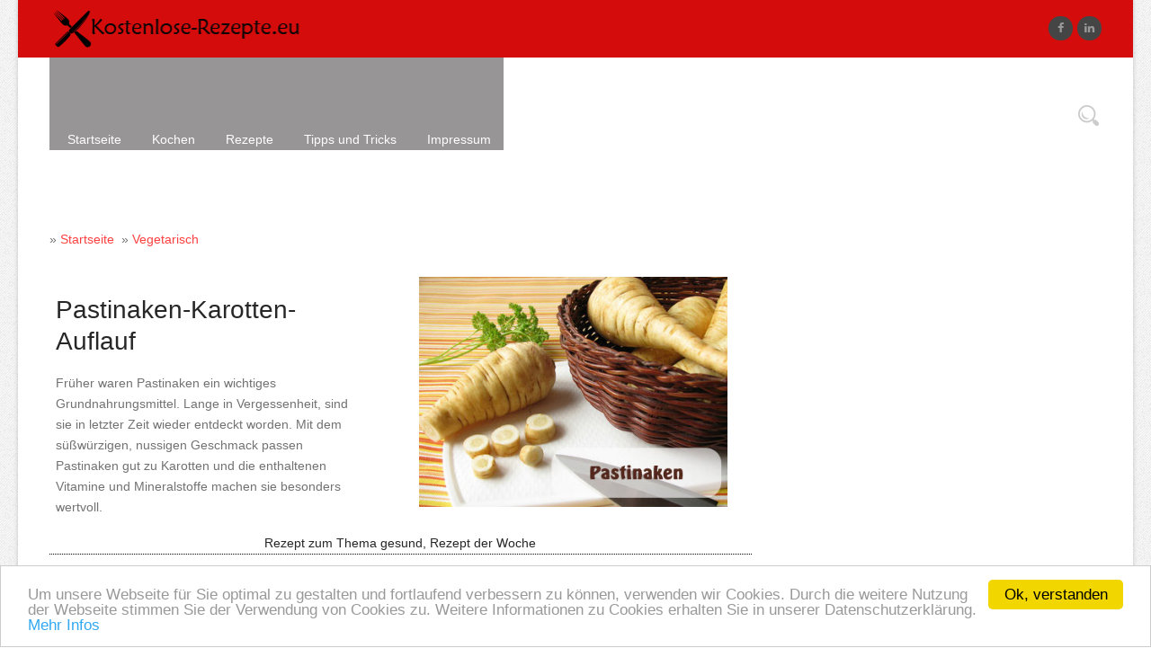

--- FILE ---
content_type: text/html; charset=utf-8
request_url: https://www.kostenlose-rezepte.eu/rezept-Pastinaken-Karotten-Auflauf-792.html
body_size: 11649
content:
<!DOCTYPE html>
<!--[if IE 7]>
<html lang=en class="ie7 oldie"></html><![endif]--><!--[if IE 8]>
<html lang=en class="ie8 oldie"></html><![endif]-->
<!-- [if gt IE 8] <!-->
<!--[if lte IE 8]> <html class="ie8 no-js" lang=de> <![endif]-->
<!--[if IE 9]> <html class="ie9 no-js" lang=de> <![endif]-->
<!--[if (gt IE 9)|!(IE)]><!--> <html class="not-ie no-js" lang=de> <!--<![endif]--><head>

<title>Pastinaken-Karotten-Auflauf Rezept | Kostenlose-Rezepte.eu</title>
<meta name="keywords" content="Pastinaken-Karotten-Auflauf,  , , rezepte, gesund, Rezept der Woche,  kostenlos, kochen, schritt, " />
<meta name="description" content="Rezept Pastinaken-Karotten-Auflauf mit einfacher Schritt für Schritt Anleitung. | Kostenloses Vegetarisch Hauptspeisen Rezept | Rezepte zum Thema gesund ." />
<link rel="canonical" href="/rezept-Pastinaken-Karotten-Auflauf-792.html" />    
     <script src="https://cdnjs.cloudflare.com/ajax/libs/modernizr/2.8.3/modernizr.min.js"></script>    <!-- Mobile viewport optimisation -->
    <meta name="viewport" content="width=device-width, initial-scale=1, user-scalable=yes"/>  
    <meta charset="utf-8" /> 
    <meta http-equiv="X-UA-Compatible" content="IE=edge,chrome=1">	
    <meta name="google-site-verification" content="W6U7TsBk1nAAv6zVTVTPAMlz5gcKcZb8ULVUi9Ua1kQ" />
    <meta name="viewport" content="width=device-width, initial-scale=1.0">
   	   <!--[if lt IE 9]>
		<script src="https://html5shim.googlecode.com/svn/trunk/html5.js"></script>
	<![endif]-->      
   	   	             	
	

        	   	
    <style>
.adslot_2 { width: 320px; height: 100px; }
@media(min-width: 500px) { .adslot_2 { width: 468px; height: 60px; } }
@media(min-width: 800px) { .adslot_2 { width: 728px; height: 90px; } }
.adslot_1 { width: 336px; height: 280px; }
@media (max-width:400px) { .adslot_1 { width: 180px; height: 150px; } }
@media (min-width:500px) { .adslot_1 { width: 320px; height: 100px; } }
@media (min-width:800px) { .adslot_1 { width: 336px; height: 280px; } }
.adslot_3 { width: 468px; height: 60px; }
@media (max-width:400px) { .adslot_3 { width: 180px; height: 150px; } }
@media (min-width:500px) { .adslot_3 { width: 320px; height: 100px; } }
@media (min-width:800px) { .adslot_3 { width: 600px; height: 250px; } }
.adslot_4 { width: 234px; height: 60px; }
@media (max-width:400px) { .adslot_4 { width: 234px; height: 60px; } }
@media (min-width:500px) { .adslot_4 { width: 120px; height: 240px; } }
@media (min-width:800px) { .adslot_4{ width: 160px; height: 600px; } }
</style>	
     	    <script src="https://code.jquery.com/jquery-1.12.4.js"></script>
<script src="https://code.jquery.com/ui/1.12.1/jquery-ui.js"></script>         
 <script src="/include/jquery/domReady.js" type="text/javascript"></script>
<script src="/include/jquery/LoadOnFly.js" type="text/javascript"></script>
<script src="/modules/output_filter/js/mdcr.js" type="text/javascript"></script>
	<script type="text/javascript" src="/js/styler.js"></script>

<!-- animations -->
<script src="/templates/DefaultTemplate/js/animations/js/animations.min.js" type="text/javascript"></script>
<!-- tabs -->
<script src="/templates/DefaultTemplate/js/tabs/assets/js/responsive-tabs.min.js" type="text/javascript"></script>
<!-- progress bar -->
<script src="/templates/DefaultTemplate/js/progressbar/progress.js" type="text/javascript" charset="utf-8"></script>
   <script src="/templates/DefaultTemplate/css/megamenu.js"></script> 	
<!-- lightbox -->
<script type="text/javascript" src="/templates/DefaultTemplate/js/lightbox/jquery.fancybox.js"></script>
<script type="text/javascript" src="/templates/DefaultTemplate/js/lightbox/custom.js"></script>
<style>
	.ui-autocomplete-loading { background: white url('images/ui-anim_basic_16x16.gif') right center no-repeat; }
	</style>	
<script>
  $(function () {
	
		$( "#rezept" ).autocomplete({
			source: "https://www.kostenlose-rezepte.eu/search.php5",
			minLength: 2,
			select: function( event, ui ) {			

                 location.href = ui.item.the_link;
    //  console.log(ui.item.the_link);
    }
    });
});
	</script> 
	<!-- Start Cookie Plugin -->


<script>
function myFunction() {
  // Get the checkbox
  var checkBox = document.getElementById("myCheck");
  // Get the output text
  var text = document.getElementById("text");

  // If the checkbox is checked, display the output text
  if (checkBox.checked == true){
    text.style.display = "block";
  } else {
    text.style.display = "none";
  }
} 
</script>
<!-- Ende Cookie Plugin --> 
<link rel="stylesheet" href="/templates/DefaultTemplate/css/reset.css" type="text/css" />
<link rel="stylesheet" href="/templates/DefaultTemplate/css/style.css" type="text/css" />
<link rel="stylesheet" href="/templates/DefaultTemplate/css/font-awesome/css/font-awesome.min.css">
<link rel="stylesheet" media="screen" href="/templates/DefaultTemplate/css/responsive-leyouts.css" type="text/css" />
<link rel="stylesheet" media="screen" href="/templates/DefaultTemplate/css/responsive.css" type="text/css" />
<link rel="stylesheet" href="/templates/DefaultTemplate/css/colors/red.css" />
<link rel="stylesheet" type="text/css" href="/templates/DefaultTemplate/js/cubeportfolio/cubeportfolio.min.css">

<link rel="stylesheet" type="text/css" href="/templates/DefaultTemplate/js/tabs/assets/css/responsive-tabs3.css">
<link rel="stylesheet" href="/templates/DefaultTemplate/js/carousel/flexslider.css" type="text/css" media="screen" />
<link rel="stylesheet" href="/templates/DefaultTemplate/js/progressbar/ui.progress-bar.css">
<link rel="stylesheet" href="/templates/DefaultTemplate/js/accordion/accordion.css" type="text/css" media="all">
<link rel="stylesheet" type="text/css" href="/templates/DefaultTemplate/js/lightbox/jquery.fancybox.css" media="screen" />

<link rel="stylesheet" href="https://cdnjs.cloudflare.com/ajax/libs/normalize/3.0.3/normalize.min.css">
<link rel="stylesheet" href="/js/jquery.ui.all.css">
<link rel="stylesheet" href="/themes/base/jquery.ui.all.css">


<style>
ul.a
{
list-style-type: none;
}
label{
   
}

input:checked + label{
    color: green;text-decoration: line-through;
}
/*** custom checkboxes \f096***/

input[type=checkbox] { display:none; } /* to hide the checkbox itself */
input[type=checkbox] + label:before {
  font-family: FontAwesome;
  display: inline-block;
}

input[type=checkbox] + label:before { content: "\f196";  text-shadow: 1px 1px 1px #ccc; font-size: 1.5em;color:red} /* unchecked icon */
input[type=checkbox] + label:before { letter-spacing: 10px; } /* space between checkbox and label */

input[type=checkbox]:checked + label:before { content: "\f046"; font-size: 1.5em;color:green} /* checked icon */
input[type=checkbox]:checked + label:before { letter-spacing: 5px; } /* allow space for check mark */
  
  
</style>
<link rel="stylesheet" type="text/css" href="/css/jquery.lightbox-0.5.css" media="screen" />

</head>
<body>

	   <div class="wrapper_boxed">

<div class="site_wrapper">
<header id="header">
	<div id="trueHeader"> 
	<div class="wrapper">
<div class="logoarea">
    <div class="container">
 <!-- Logo -->
    <div class="logo"><a href="/" id="logo"></a></div>
<div class="right_links">
<ul>
<li class="social"><a href="#"><i class="fa fa-facebook"></i></a></li>
                        <li class="social"><a href="#"><i class="fa fa-linkedin"></i></a></li>        </ul>
</div><!-- end right links -->
 </div>
    </div>
		
<!-- Menu -->
<div class="container">
  <div class="menu-container">  
  <div id="wrap">
          <form action="/suche.php" autocomplete="on">
          <input id="search" name="s" type="text" placeholder="Suche"><input id="search_submit" value="search" type="submit">
          </form>
        </div>  
 <div class="menu">
 <ul>
<li><a href="https://www.kostenlose-rezepte.eu">Startseite</a></li>      
        <li> <a href="#">Kochen</a>
            <ul>
            <li><a href="/kochen-fuer-anfaenger.php"><i class="fa fa-user"></i> Kochen für Anfänger</a> </li>
            <li><a href="/resteverwertung.php"><i class="fa fa-recycle"></i> Resteverwertung</a> </li>
            <li><a href="/rezept-nach-zutaten-finden.php"><i class="fa fa-shopping-cart"></i> Rezepte nach Zutaten</a> </li>
             <li><a href="/beliebte-rezepte.php"><i class="fa fa-eye"></i> Beliebte Rezepte</a> </li>
                         <li><a href="/menuekarte-weihnachten.php"><i class="fa fa-cutlery"></i> Menükarten Weihnachten</a> </li>
            <li><a href="/menuekarten.php"><i class="fa fa-cutlery"></i> Menükarten</a> </li>
               <li><a href="/speisekarten-drucken.php"><i class="fa fa-print"></i> Speisekarten drucken</a> </li>
                  <li><a href="/rezept-a-z.php"><i class="fa fa-eye"></i> Rezepte von A - Z</a> </li>
  </ul>
        </li>
   <li> <a href="#">Rezepte</a>
                     
                <ul>
                  <li><p>Rezepte</p>
                  <ul>
                  <li><a href="https://www.kostenlose-rezepte.eu/kochrezepte-Alkoholisch.html">Alkoholisch (41)</a></li>
 <li><a href="https://www.kostenlose-rezepte.eu/kochrezepte-Aperitif.html">Aperitif (1)</a></li>
 <li><a href="https://www.kostenlose-rezepte.eu/kochrezepte-Arabisch.html">Arabisch (2)</a></li>
 <li><a href="https://www.kostenlose-rezepte.eu/kochrezepte-Auflaeufe.html">Aufläufe (51)</a></li>
 <li><a href="https://www.kostenlose-rezepte.eu/kochrezepte-Broetchen.html">Brötchen (7)</a></li>
 <li><a href="https://www.kostenlose-rezepte.eu/kochrezepte-Brot.html">Brot (21)</a></li>
 <li><a href="https://www.kostenlose-rezepte.eu/kochrezepte-Burger.html">Burger (1)</a></li>
 <li><a href="https://www.kostenlose-rezepte.eu/kochrezepte-Cocktails.html">Cocktails (64)</a></li>
 <li><a href="https://www.kostenlose-rezepte.eu/kochrezepte-Crepes.html">Crepes (21)</a></li>
 <li><a href="https://www.kostenlose-rezepte.eu/kochrezepte-Dessert.html">Dessert (74)</a></li>
 <li><a href="https://www.kostenlose-rezepte.eu/kochrezepte-Dips.html">Dips (27)</a></li>
 <li><a href="https://www.kostenlose-rezepte.eu/kochrezepte-Dressing.html">Dressing (31)</a></li>
 <li><a href="https://www.kostenlose-rezepte.eu/kochrezepte-Eintoepfe.html">Eintöpfe (34)</a></li>
 <li><a href="https://www.kostenlose-rezepte.eu/kochrezepte-Eis.html">Eis (10)</a></li>
 <li><a href="https://www.kostenlose-rezepte.eu/kochrezepte-Eisbecher.html">Eisbecher (4)</a></li>
 </ul>
               </li> 
                    <li><p>Rezepte</p>
                    <ul>
                 <li><a href="https://www.kostenlose-rezepte.eu/kochrezepte-Falafel.html">Falafel (11)</a></li>
 <li><a href="https://www.kostenlose-rezepte.eu/kochrezepte-Fischgerichte.html">Fischgerichte (93)</a></li>
 <li><a href="https://www.kostenlose-rezepte.eu/kochrezepte-Fleischgerichte.html">Fleischgerichte (109)</a></li>
 <li><a href="https://www.kostenlose-rezepte.eu/kochrezepte-Gebaeck.html">Gebäck (84)</a></li>
 <li><a href="https://www.kostenlose-rezepte.eu/kochrezepte-Gefluegelgerichte.html">Geflügelgerichte (64)</a></li>
 <li><a href="https://www.kostenlose-rezepte.eu/kochrezepte-Gemuese.html">Gemüse (88)</a></li>
 <li><a href="https://www.kostenlose-rezepte.eu/kochrezepte-Heißgetraenke.html">Heißgetränke (15)</a></li>
 <li><a href="https://www.kostenlose-rezepte.eu/kochrezepte-Kartoffelgerichte.html">Kartoffelgerichte (74)</a></li>
 <li><a href="https://www.kostenlose-rezepte.eu/kochrezepte-Kuchen.html">Kuchen (136)</a></li>
 <li><a href="https://www.kostenlose-rezepte.eu/kochrezepte-Marinaden.html">Marinaden (6)</a></li>
 <li><a href="https://www.kostenlose-rezepte.eu/kochrezepte-Marmeladen.html">Marmeladen (19)</a></li>
 <li><a href="https://www.kostenlose-rezepte.eu/kochrezepte-Muesli.html">Müsli (9)</a></li>
 <li><a href="https://www.kostenlose-rezepte.eu/kochrezepte-Muffin.html">Muffin (121)</a></li>
 <li><a href="https://www.kostenlose-rezepte.eu/kochrezepte-Nudelgerichte.html">Nudelgerichte (97)</a></li>
 <li><a href="https://www.kostenlose-rezepte.eu/kochrezepte-Pfannengerichte.html">Pfannengerichte (24)</a></li>

               </ul>
</li>
 <li><p>Rezepte</p>
                   <ul>                   <li><a href="https://www.kostenlose-rezepte.eu/kochrezepte-Pfannkuchen.html">Pfannkuchen (89)</a></li>
 <li><a href="https://www.kostenlose-rezepte.eu/kochrezepte-Plaetzchen.html">Plätzchen (103)</a></li>
 <li><a href="https://www.kostenlose-rezepte.eu/kochrezepte-Pralinen.html">Pralinen (9)</a></li>
 <li><a href="https://www.kostenlose-rezepte.eu/kochrezepte-Saefte.html">Säfte (112)</a></li>
 <li><a href="https://www.kostenlose-rezepte.eu/kochrezepte-Saté.html">Saté (3)</a></li>
 <li><a href="https://www.kostenlose-rezepte.eu/kochrezepte-schnell-und-einfach.html">schnell und einfach (179)</a></li>
 <li><a href="https://www.kostenlose-rezepte.eu/kochrezepte-Soßen.html">Soßen (69)</a></li>
 <li><a href="https://www.kostenlose-rezepte.eu/kochrezepte-Sueßspeisen.html">Süßspeisen (69)</a></li>
 <li><a href="https://www.kostenlose-rezepte.eu/kochrezepte-Sushi.html">Sushi (6)</a></li>
 <li><a href="https://www.kostenlose-rezepte.eu/kochrezepte-Tarte.html">Tarte (2)</a></li>
 <li><a href="https://www.kostenlose-rezepte.eu/kochrezepte-Teig.html">Teig (7)</a></li>
 <li><a href="https://www.kostenlose-rezepte.eu/kochrezepte-Torten.html">Torten (10)</a></li>
 <li><a href="https://www.kostenlose-rezepte.eu/kochrezepte-Vegetarisch.html">Vegetarisch (189)</a></li>
 <li><a href="https://www.kostenlose-rezepte.eu/kochrezepte-Wildgerichte.html">Wildgerichte (10)</a></li>
</ul>
                <li><p>Rubriken</p>
<ul>                <li><a href="https://www.kostenlose-rezepte.eu/rezepte-Backen.html">Backen (474)</a></li>
 <li><a href="https://www.kostenlose-rezepte.eu/rezepte-Basiszutaten.html">Basiszutaten (79)</a></li>
 <li><a href="https://www.kostenlose-rezepte.eu/rezepte-Beilagen.html">Beilagen (112)</a></li>
 <li><a href="https://www.kostenlose-rezepte.eu/rezepte-Brotaufstrich.html">Brotaufstrich (34)</a></li>
 <li><a href="https://www.kostenlose-rezepte.eu/rezepte-Canapes.html">Canapes (5)</a></li>
 <li><a href="https://www.kostenlose-rezepte.eu/rezepte-Fruehstueck.html">Frühstück (20)</a></li>
 <li><a href="https://www.kostenlose-rezepte.eu/rezepte-Getraenke.html">Getränke (231)</a></li>
 <li><a href="https://www.kostenlose-rezepte.eu/rezepte-Hauptspeisen.html">Hauptspeisen (516)</a></li>
 <li><a href="https://www.kostenlose-rezepte.eu/rezepte-Nachspeisen.html">Nachspeisen (180)</a></li>
 <li><a href="https://www.kostenlose-rezepte.eu/rezepte-Salat.html">Salat (191)</a></li>
 <li><a href="https://www.kostenlose-rezepte.eu/rezepte-Snacks.html">Snacks (173)</a></li>
 <li><a href="https://www.kostenlose-rezepte.eu/rezepte-Suppen.html">Suppen (104)</a></li>
 <li><a href="https://www.kostenlose-rezepte.eu/rezepte-Vorspeisen.html">Vorspeisen (77)</a></li>
             </ul>
          </li>     
        </ul>
      </li>
        <li> <a href="#">Tipps und Tricks</a>
          <ul>
            <li><a href="/haushalt-lexikon.php">Haushalt Lexikon</a></li>
            <li><a href="https://www.kostenlose-rezepte.eu/haushalt-lexikon/tipps-fuer-Backtipps.html">Backtipps (13)</a></li>
 <li><a href="https://www.kostenlose-rezepte.eu/haushalt-lexikon/tipps-fuer-Dekoration.html">Dekoration (1)</a></li>
 <li><a href="https://www.kostenlose-rezepte.eu/haushalt-lexikon/tipps-fuer-Fachbegriffe-Kueche.html">Fachbegriffe Küche (42)</a></li>
 <li><a href="https://www.kostenlose-rezepte.eu/haushalt-lexikon/tipps-fuer-Kochtipps.html">Kochtipps (5)</a></li>
 <li><a href="https://www.kostenlose-rezepte.eu/haushalt-lexikon/tipps-fuer-Warenkunde.html">Warenkunde (395)</a></li>
<li><a title="Tipp Alkohol" href="https://www.kostenlose-rezepte.eu/haushalt-lexikon/tipps-Alkohol.html">Alkohol (10)</a></li>
<li><a title="Tipp Backen" href="https://www.kostenlose-rezepte.eu/haushalt-lexikon/tipps-Backen.html">Backen (28)</a></li>
<li><a title="Tipp Fisch" href="https://www.kostenlose-rezepte.eu/haushalt-lexikon/tipps-Fisch.html">Fisch (22)</a></li>
<li><a title="Tipp Fleisch" href="https://www.kostenlose-rezepte.eu/haushalt-lexikon/tipps-Fleisch.html">Fleisch (10)</a></li>
<li><a title="Tipp Gedeckter Tisch" href="https://www.kostenlose-rezepte.eu/haushalt-lexikon/tipps-Gedeckter-Tisch.html">Gedeckter Tisch (1)</a></li>
<li><a title="Tipp Gemüse" href="https://www.kostenlose-rezepte.eu/haushalt-lexikon/tipps-Gemuese.html">Gemüse (65)</a></li>
<li><a title="Tipp Gewürze" href="https://www.kostenlose-rezepte.eu/haushalt-lexikon/tipps-Gewuerze.html">Gewürze (30)</a></li>
<li><a title="Tipp Käse" href="https://www.kostenlose-rezepte.eu/haushalt-lexikon/tipps-Kaese.html">Käse (40)</a></li>
<li><a title="Tipp Kochen" href="https://www.kostenlose-rezepte.eu/haushalt-lexikon/tipps-Kochen.html">Kochen (38)</a></li>
<li><a title="Tipp Kräuter" href="https://www.kostenlose-rezepte.eu/haushalt-lexikon/tipps-Kraeuter.html">Kräuter (23)</a></li>
<li><a title="Tipp Küchengeräte" href="https://www.kostenlose-rezepte.eu/haushalt-lexikon/tipps-Kuechengeraete.html">Küchengeräte (5)</a></li>
<li><a title="Tipp Lebensmittel" href="https://www.kostenlose-rezepte.eu/haushalt-lexikon/tipps-Lebensmittel.html">Lebensmittel (81)</a></li>
<li><a title="Tipp Milchprodukte" href="https://www.kostenlose-rezepte.eu/haushalt-lexikon/tipps-Milchprodukte.html">Milchprodukte (11)</a></li>
<li><a title="Tipp Obst" href="https://www.kostenlose-rezepte.eu/haushalt-lexikon/tipps-Obst.html">Obst (59)</a></li>
<li><a title="Tipp Öle" href="https://www.kostenlose-rezepte.eu/haushalt-lexikon/tipps-Oele.html">Öle (14)</a></li>
<li><a title="Tipp Salat" href="https://www.kostenlose-rezepte.eu/haushalt-lexikon/tipps-Salat.html">Salat (10)</a></li>
<li><a title="Tipp Soßen" href="https://www.kostenlose-rezepte.eu/haushalt-lexikon/tipps-Sossen.html">Soßen (9)</a></li>

</ul>
</li>       
<li > <a href="#">Impressum</a>
        <ul>
          <li> <a href="/impressum.php">Impressum</a> </li>
           <li> <a href="/datenschutz.php">Datenschutz</a> </li>
  </ul>
    <!-- end menu -->
</div> 
	</div>	</div>        </header>
	<div class="clearfix"></div>
<div class="page_title2">
<div class="container">
    
       
</div>
</div><!-- end page title --> 

<div class="clearfix"></div>
<div class="container">
	<div class="content_left">
           
<div id="Sec43" class="section m-code2 " >
<script src='https://www.google.com/recaptcha/api.js'></script>
<script type="text/javascript" src="/stars/js/jquery.5stars.min.js"></script>



<script type="text/javascript" src="/js/jquery.lightbox-0.5.js"></script>
    
<script type="text/javascript">
    $(function() {
        $('#gallery a').lightBox();
    });
    </script>
</div><!-- INFO code243 -->

<div id="Sec42" class="section m-code2 " >

<script type="text/javascript">
<!--
            $(document).ready(function(){ 

	//start plugin
                $(".stars").rating({                       
                    php : 'stars/admin/php/manager.php',    //path to manager.php file relative to HTML document. Not required in Display-only and Database-free modes.
                    skin    : 'https://www.kostenlose-rezepte.eu/stars/skins/skin.png',      //path to skin file relative to HTML document
                    displaymode    : false,      //if true - no database reqired, values will be taken from html
                  
                      load                : false,      //load stats on start or not
                    textstart           : 'Wie finden Sie das Rezept?',      //text shown on start if load=false

                    textminvotes    : '%r votes required',      //if number of votes is less then minvotes this text will be shown
                    textmain          : '%ms / %maxs (von %v Bewertungen)',      //main text, shown then stats are loaded
                    texthover         : 'schlecht|nicht gut|gut|sehr gut|perfekt',      //text shown on mouse move in format 'txt1|txt2|txt3|...|txtN'. Which part of this text will be shown depends on pointed value
                    textthanks       : 'danke',      //text shown on user vote
                    debug             : true      //if true - debug mode will be enabled

                });                 

      });
	  
	           
   


// -->
</script>

</div><!-- INFO code242 -->

<div id="Sec12" class="section m-code2 " >

<script type="text/javascript">
<!--
<!--  
function formcheck() { 
    form = document.absenden; 
    error = ""; 


if (form.kom_name.value == "") { 
    error = "- Name\n"; 
} 

if (form.kom_titel.value == "") { 
    error += "- Titel\n"; 
} 
if (form.kom_komm.value == "") { 
    error += "- Kommentar\n"; 
} 

if (form.spam.value == "") { 
    error += "- Geben Sie den Code gegen Spam ein.\n"; 
} 
if (form.spam.value == "intval($spam)!=intval($zahl1)+intval($zahl2))") {
    error += "- Neu berechnen.\n"; 
}
if (error != "") { 
    errormsg = "Die folgenden Angaben wurden nicht gemacht:\n"; 
    errormsg += error; 
    alert(errormsg); 
    
    return false; 
} 
return true; 
} 
//--> 
 


function myFunction() {
  // Get the checkbox
  var checkBox = document.getElementById("myCheck");
  // Get the output text
  var text = document.getElementById("text");

  // If the checkbox is checked, display the output text
  if (checkBox.checked == true){
    text.style.display = "block";
  } else {
    text.style.display = "none";
  }
} 
// -->
</script>

</div><!-- INFO code212 -->

<div id="Sec10" class="section m-code " >
 <div id="bread1"><div id="bread"><div itemscope itemtype="http://schema.org/WebPage">» <a itemprop="breadcrumb" title="Rezepte" href="/"><span itemprop="breadcrumb">Startseite</span></a></div></div><div id="bread"> <div itemscope itemtype="http://schema.org/WebPage">&nbsp; » <a itemprop="breadcrumb" title="Rezepte Vegetarisch" href="https://www.kostenlose-rezepte.eu/kochrezepte-Vegetarisch.html"><span itemprop="breadcrumb">Vegetarisch</a></span></div></div></div>
<br><br>
        <div class="group"><div class="left"><div class="title" itemprop="name"><span property="v:name"><h1>Pastinaken-Karotten-Auflauf</h1></span></div>
<span itemprop="summary">Früher waren Pastinaken ein wichtiges Grundnahrungsmittel. Lange in Vergessenheit, sind sie in letzter Zeit wieder entdeckt worden. Mit dem süßwürzigen, nussigen Geschmack passen Pastinaken gut zu Karotten und die enthaltenen Vitamine und Mineralstoffe machen sie besonders wertvoll.</span>
     </div> 
       <div class="right"><div id="gallery"><img title="Pastinaken-Karotten-Auflauf" src="/upload/Pastinaken-Karotten-Auflauf.jpg" border="0" width="100%"></div>
         </div></div>
<div class ="huhu">Rezept zum Thema gesund, Rezept der Woche</div>	   <ul class="list_empty">
</ul><br style="clear:both;">	<div class="group"><div class="left"><script async src="//pagead2.googlesyndication.com/pagead/js/adsbygoogle.js"></script>
<!-- Rezepte _ responsive -->
<ins class="adsbygoogle adslot_1"
     style="display:block"
     data-ad-client="ca-pub-4524099499777079"
     data-ad-slot="5950524293"
     data-ad-format="auto"></ins>
<script>
(adsbygoogle = window.adsbygoogle || []).push({});
</script>
</div><div class="right">
       <img border="0" src="/images/einkaufen.gif" align="left" hspace="3"><b><font color="#AA0000">Einkaufsliste:</font></b><br>
 <a title="Pastinaken Rezepte" href="https://www.kostenlose-rezepte.eu/zutat-Pastinaken.html"><u>Pastinaken</u></a>, <a title="Karotten Rezepte" href="https://www.kostenlose-rezepte.eu/zutat-Karotten.html"><u>Karotten</u></a>, <a title="Kartoffeln Rezepte" href="https://www.kostenlose-rezepte.eu/zutat-Kartoffeln.html"><u>Kartoffeln</u></a>, trockenen <a title="Weißwein Rezepte" href="https://www.kostenlose-rezepte.eu/zutat-Wei%C3%9Fwein.html"><u>Weißwein</u></a> oder <a title="Gemüsebrühe Rezepte" href="https://www.kostenlose-rezepte.eu/zutat-Gem%C3%BCsebr%C3%BChe.html"><u>Gemüsebrühe</u></a>, <a title="Sahne Rezepte" href="https://www.kostenlose-rezepte.eu/zutat-Sahne.html"><u>Sahne</u></a>, <a title="Majoran Rezepte" href="https://www.kostenlose-rezepte.eu/zutat-Majoran.html"><u>Majoran</u></a>, Salz, Pfeffer, <a title="Parmesankäse Rezepte" href="https://www.kostenlose-rezepte.eu/zutat-Parmesank%C3%A4se.html"><u>Parmesankäse</u></a> gerieben, <a title="Rapsöl Rezepte" href="https://www.kostenlose-rezepte.eu/zutat-Raps%C3%B6l.html"><u>Rapsöl</u></a>, <a title="Butter Rezepte" href="https://www.kostenlose-rezepte.eu/zutat-Butter.html"><u>Butter</u></a><br><br><br> <img border="0" src="/images/utensilien.gif" align="left" hspace="3"><b><font color="#AA0000">Benötigte Utensilien:</font></b>
                <br>Kartoffelschäler, Messer, Schneidebrett, Topf, Kochlöffel, Messbecher, Auflaufform, Kuchenpinsel
          <br><b><font color="#AA0000">Einstellung Ofen:</font></b><br>Ober/Unterhitze: 210 Grad<br />
Umluft: 190 Grad<br />
vorgeheizt
                <br> <font color="#AA0000">Backzeit:</font><time datetime="PT20M" itemprop="cookTime"> 20 min</time>
            <br><font color="#AA0000">Zubereitungszeit:</font><time datetime="PT65M" itemprop="totalTime"> 45 min</time>
	</div>	</div> <br style="clear:both;">	<h2>Rezept Pastinaken-Karotten-Auflauf</h2>
<script type="application/ld+json">
{
  "@context": "http://schema.org/",
  "@type": "Recipe",
  "name": "Pastinaken-Karotten-Auflauf",
  "author": "Kostenlose-Rezepte.eu",
  "image": "https://www.kostenlose-rezepte.eu/upload/Pastinaken-Karotten-Auflauf.jpg",
  "description": "Früher waren Pastinaken ein wichtiges Grundnahrungsmittel. Lange in Vergessenheit, sind sie in letzter Zeit wieder entdeckt worden. Mit dem süßwürzigen, nussigen Geschmack passen Pastinaken gut zu Karotten und die enthaltenen Vitamine und Mineralstoffe machen sie besonders wertvoll.",
 "recipeCategory": "Vegetarisch",
  "recipeCuisine": "",
    "keywords": "Pastinaken, Karotten, Kartoffeln, Weißwein, Gemüsebrühe, Sahne, Majoran, Parmesankäse, Rapsöl, Butter, ",
"aggregateRating": {
    "@type": "AggregateRating",
    "ratingValue": "",
    "reviewCount": "",
    "bestRating": "5"
  },
  "prepTime": "PT20M",
  "totalTime": "PT65M",
  "recipeYield": "8",
  "recipeIngredient": [   
    "600 g Pastinaken",
"300 g Karotten",
"300 g Kartoffeln",
"2 EL Rapsöl",
"100 ml trockenen Weißwein oder Gemüsebrühe",
"200 ml Sahne",
"½ TL getrockneten Majoran",
"Salz",
"Pfeffer",
"1 EL Rapsöl",
"50 g Parmesankäse gerieben",
"Butter",
"Backofen",
"",
"",
"",
"",
"",
"",

    ""
  ],
  "recipeInstructions": [
    "Pastinaken, Karotten und Kartoffeln schälen und in größere Würfel schneiden. Öl erhitzen und das Gemüse darin etwa 10 Minuten andünsten.",
    "Weißwein oder Brühe an das Gemüse gießen und aufkochen lassen. Dann die Sahne zugießen und etwa 5 Minuten köcheln lassen. ",
        "Den Majoran in das Gemüse geben und mit Salz und Pfeffer abschmecken. Die Auflaufform mit dem Rapsöl einpinseln und das Gemüse einfüllen. Mit dem Parmesankäse bestreuen und ein paar Butterflöckchen darüber verteilen.",
    "Den Backofen auf 210 Grad vorheizen und den Auflauf etwa 15-20 Minuten backen. Sollte die Oberfläche vor Ende der Backzeit zu braun werden, den Auflauf mit Alufolie abdecken.",
        "",
    "",
        "",
    "",
        "",
    ""
   ]
   
}
</script>Zubereitung Pastinaken-Karotten-Auflauf  <img src="/bilder/hobbykoch.png" height="25" title="Rezept für Hobbykoch"><br><br>
                    
<div class ="huhu">Schritt 1</div></p><div class="group"><div class="one_third"><span itemprop="ingredient" itemscope itemtype="http://data-vocabulary.org/RecipeIngredient"><ul class="a"><li><input type="checkbox" id="1-0"> <label for="1-0"><span itemprop="name">600 g Pastinaken</span></label></li>
<li><input type="checkbox" id="1-1"> <label for="1-1"><span itemprop="name">300 g Karotten</span></label></li>
<li><input type="checkbox" id="1-2"> <label for="1-2"><span itemprop="name">300 g Kartoffeln</span></label></li>
<li><input type="checkbox" id="1-3"> <label for="1-3"><span itemprop="name">2 EL Rapsöl</span></label></li>
</ul></span>
</div><div class="one_third1"><img title="Schritt 1" src="/images/zubereitung.jpg" width="20" height="75">
</div>
<div class="one_third last"><div itemprop="instructions">Pastinaken, <a href="https://www.kostenlose-rezepte.eu/haushalt-lexikon/tipp-Karotten-368.html">Karotten</a> und <a href="https://www.kostenlose-rezepte.eu/haushalt-lexikon/tipp-Kartoffeln-244.html">Kartoffeln</a> schälen und in größere Würfel schneiden. Öl erhitzen und das Gemüse darin etwa 10 Minuten andünsten.</div>
</div></div>
<div class ="huhu">Schritt 2</div><div class="group"><div class="one_third"><span itemprop="ingredient" itemscope itemtype="http://data-vocabulary.org/RecipeIngredient"><ul class="a"><li><input type="checkbox" id="2-0"> <label for="2-0"><span itemprop="name">100 ml trockenen Weißwein oder Gemüsebrühe</span></label></li>
<li><input type="checkbox" id="2-1"> <label for="2-1"><span itemprop="name">200 ml Sahne</span></label></li>
</ul></span>
</div><div class="one_third1"><img title="Schritt 2" src="/images/zubereitung.jpg" width="20" height="75">
</div>
<div class="one_third last"><div itemprop="instructions">Weißwein oder Brühe an das Gemüse gießen und aufkochen lassen. Dann die <a href=https://www.kostenlose-rezepte.eu/haushalt-lexikon/tipp-Sahne-335.html>Sahne</a> zugießen und etwa 5 Minuten köcheln lassen. </div>
</div></div>
<div class ="huhu">Schritt 3</div><div class="group"><div class="one_third"><span itemprop="ingredient" itemscope itemtype="http://data-vocabulary.org/RecipeIngredient"><ul class="a"><li><input type="checkbox" id="3-0"> <label for="3-0"><span itemprop="name">½ TL getrockneten Majoran</span></label></li>
<li><input type="checkbox" id="3-1"> <label for="3-1"><span itemprop="name">Salz</span></label></li>
<li><input type="checkbox" id="3-2"> <label for="3-2"><span itemprop="name">Pfeffer</span></label></li>
<li><input type="checkbox" id="3-3"> <label for="3-3"><span itemprop="name">1 EL Rapsöl</span></label></li>
<li><input type="checkbox" id="3-4"> <label for="3-4"><span itemprop="name">50 g Parmesankäse gerieben</span></label></li>
<li><input type="checkbox" id="3-5"> <label for="3-5"><span itemprop="name">Butter</span></label></li>
</ul></span>
</div><div class="one_third1"><img title="Schritt 3" src="/images/zubereitung.jpg" width="20" height="75">
</div>
<div class="one_third last"><div itemprop="instructions">Den <a href="https://www.kostenlose-rezepte.eu/haushalt-lexikon/tipp-Majoran-52.html">Majoran</a> in das Gemüse geben und mit <a href="https://www.kostenlose-rezepte.eu/haushalt-lexikon/tipp-Salz-340.html">Salz</a> und <a href="https://www.kostenlose-rezepte.eu/haushalt-lexikon/tipp-Pfeffer-94.html">Pfeffer</a> abschmecken. Die Auflaufform mit dem <a href="https://www.kostenlose-rezepte.eu/haushalt-lexikon/tipp-Rapsoel-26.html">Rapsöl</a> einpinseln und das Gemüse einfüllen. Mit dem Parmesankäse bestreuen und ein paar Butterflöckchen darüber verteilen.</div>
</div></div>
<div class ="huhu">Schritt 4</div><div class="group"><div class="one_third"><span itemprop="ingredient" itemscope itemtype="http://data-vocabulary.org/RecipeIngredient"><ul class="a"><li><input type="checkbox" id="4-0"> <label for="4-0"><span itemprop="name">Backofen</span></label></li>
</ul></span>
</div><div class="one_third1"><img title="Schritt 4" src="/images/zubereitung.jpg" width="20" height="75">
</div>
<div class="one_third last"><div itemprop="instructions">Den Backofen auf 210 Grad vorheizen und den Auflauf etwa 15-20 Minuten backen. Sollte die Oberfläche vor Ende der Backzeit zu braun werden, den Auflauf mit Alufolie abdecken.</div>
</div></div>
     
     
     
     
     
     
<p>Je nach Geschmack kann grüner Salat dazu gereicht werden. Guten Appetit!</p><br>
	<div class="group"><div class="left">	<form action="/druck.php" method="POST" name="drucken" target="_blank">
		<input name="druck" value="792" type="hidden">
		<input name="url" value="https://www.kostenlose-rezepte.eu/druck.php" type="hidden">
		 <p align="center">
		<img title="Rezept als pdf öffnen und drucken" src="/bilder/Rezept-drucken.png" width="90"><br>
		<input style="BACKGROUND-COLOR: #f4f4f4; COLOR: #009933" value="Rezept als pdf drucken" type="submit" name="submit">
  </p> </form>
    <br><br><div class="stars" data-id="792" data-title="Pastinaken-Karotten-Auflauf" ></div>   </div><div class="right">	
    <img border="0" src="/qr/php/qr_img.php?d=https://www.kostenlose-rezepte.eu/rezept-Pastinaken-Karotten-Auflauf-792.html&e=H&s=3" alt="QR Code">    <br><b>Tipp:</b><br>Rezept mit dem Handy zum Einkaufen mitnehmen .<br>
		<i class="fa fa-info-circle" aria-hidden="true"></i>
<span>Zum Auslesen benötigen Sie ein Fotohandy und eine kostenlose Reader-Software (App) für QR-Codes.</span></div></div> 
<div class="clearfix divider_dashed1"></div>
<script async src="//pagead2.googlesyndication.com/pagead/js/adsbygoogle.js"></script>
<!-- Rezepte _ responsive -->
<ins class="adsbygoogle adslot_2"
     style="display:block"
     data-ad-client="ca-pub-4524099499777079"
     data-ad-slot="5950524293"
     data-ad-format="auto"></ins>
<script>
(adsbygoogle = window.adsbygoogle || []).push({});
</script><br><br>
<div class="clearfix divider_dashed1"></div>
 Kommentare zum Rezept
                 Bisher 0 Kommentare<br>Pastinaken-Karotten-Auflauf
<h3>Kommentar Pastinaken-Karotten-Auflauf abgeben</h3>Sie haben das Rezept Pastinaken-Karotten-Auflauf nachgekocht und/oder haben noch Verbesserungsvorschläge? Schreiben Sie einen Kommentar.                <p>zum Rezept: Pastinaken-Karotten-Auflauf</p>
<form class="form-style"  name="absenden" 
action="rezept1.php" method="post" onSubmit="return formcheck()">
<input name="name" value="Pastinaken-Karotten-Auflauf" type="hidden"> <input name="rezept_id" value="792" type="hidden"> <input name="frei" value="xx" type="hidden"><input name="ipp" value="18.188.245.171" type="hidden"><input type="hidden" name="zahl1" value="3" ><input type="hidden" name="zahl2" value="3" >                    <input id="searchinput" type="text" name="kom_name" value="" placeholder="Nickname">
                    <input id="searchinput" type="text" name="kom_titel" value="" placeholder="Titel">
                    <textarea id="searchinput" name="kom_komm" placeholder="Kommentar"></textarea>
                   <input id="searchinput" type="text" size="4" name="spam" value="" placeholder="3 + drei  =">
<div class="g-recaptcha" data-sitekey="6Lf6QR8UAAAAAOHejRGk13Q5KW6FUyU0hQ_MsDjU"></div>                   <input type="submit" value="Abschicken" name="absenden">
                </form>


</div><!-- INFO code10 -->
  
 <div class="clearfix divider_dashed7"></div>
</div><!-- end content left side -->
<!-- right sidebar starts -->
<div class="right_sidebar">
<div class="sidebar_widget">
    	<div class="sidebar_title"></div>
		<script async src="//pagead2.googlesyndication.com/pagead/js/adsbygoogle.js"></script>
<!-- Rezepte _ responsive -->
<ins class="adsbygoogle adslot_1"
     style="display:block"
     data-ad-client="ca-pub-4524099499777079"
     data-ad-slot="5950524293"
     data-ad-format="auto"></ins>
<script>
(adsbygoogle = window.adsbygoogle || []).push({});
</script><br><br>
		<br><br>	</div><!-- end section -->
    <div class="clearfix margin_top4"></div>
    <div class="sidebar_widget">
    <div class="sidebar_title"><h4>Suche nach <i>Rezepten</i></h4></div>	
      <div id="wrap">
      <div class="ui-widget">    	
      <input id="rezept" type="text" placeholder="Suche" />
      <input id="search_submit" value="search" type="submit"  >
      </br></br></br>	<div class="ui-widget" style="margin-top:3em; font-family:Arial;font-size: 1.1em;"></div></div>	
	<div id="log"></div></br></br></br>	</div>    </br></br></br></br>  <p></p>      <div class="clearfix margin_top4"></div>       
		      <div class="clearfix margin_top4"></div>
		            <div class="clearfix margin_top4"></div>
		      	<div class="sidebar_widget"> <div class="clearfix margin_top6"> <p></p> 
	<script async src="//pagead2.googlesyndication.com/pagead/js/adsbygoogle.js"></script>
<!-- rezepte_linkblock -->
<ins class="adsbygoogle"
     style="display:block"
     data-ad-client="ca-pub-4524099499777079"
     data-ad-slot="3150005090"
     data-ad-format="link"></ins>
<script>
(adsbygoogle = window.adsbygoogle || []).push({});
</script>
<br><br>
 </div>
<div class="clearfix margin_top4"></div>
<div class="sidebar_title"><p>Zufalls <i>Rezepte</i></p></div>
<ul class="recent_posts_list">
 <li>
                <span><a href=""><img width= "80px" src="/upload/80/Marzipan-Osterzopf-963.jpg"></a></span>
                <a title="Rezept Marzipan-Osterzopf" href="https://www.kostenlose-rezepte.eu/rezept-Marzipan-Osterzopf-963.html">Marzipan-Osterzopf</a>
                <i>mittel</i> 
                </li><li>
                <span><a href=""><img width= "80px" src="/upload/80/Mutzen-227.jpg"></a></span>
                <a title="Rezept Mutzen" href="https://www.kostenlose-rezepte.eu/rezept-Mutzen-227.html">Mutzen</a>
                <i>mittel</i> 
                </li><li>
                <span><a href=""><img width= "80px" src="/upload/80/Schrimps-in-Knoblauch-1719.jpg"></a></span>
                <a title="Rezept Schrimps in Knoblauch" href="https://www.kostenlose-rezepte.eu/rezept-Schrimps-in-Knoblauch-1719.html">Schrimps in Knoblauch</a>
                <i>leicht</i> 
                </li>     
               
            </ul>
</div><!-- end section -->
<div class="clearfix margin_top4"></div>
<div class="sidebar_widget"> 
    	
        <div class="sidebar_title"><h5>Rezepte nach Zutaten finden</h5></div>
        <p>
<a href="/rezept-nach-zutaten-finden.php">
<img alt="kostenlose Rezepte" class="img_left2" src="/images/rezepte-nach-zutaten.jpg" title="Rezepte nach Zutaten suchen" height="90"></a> Man hat verschiedene Zutaten zu Hause und weiß nicht genau, was man damit alles zaubern kann.<br>
<br>
Geben Sie in unserem <b> 
<a href="/rezept-nach-zutaten-finden.php">Rezeptfinder</a></b> die Zutaten einfach in die Suchfelder ein und schon erhalten Sie Vorschläge und kostenlose Rezepte für die gewünschten Zutaten.</p>     

<script async src="//pagead2.googlesyndication.com/pagead/js/adsbygoogle.js"></script>
<ins class="adsbygoogle"
     style="display:block"
     data-ad-format="autorelaxed"
     data-ad-client="ca-pub-4524099499777079"
     data-ad-slot="3049133420"></ins>
<script>
     (adsbygoogle = window.adsbygoogle || []).push({});
</script> 
</div><!-- end section -->
</div><!-- end right sidebar -->
</div><!-- end content area -->
<div class="clearfix margin_top3"></div>
<div class="footer1">
<div class="container">
<div class="one_fourth animate" data-anim-type="fadeInUp" data-anim-delay="200">
       	</div><!-- end address -->
  <div class="one_fourth animate" data-anim-type="fadeInUp" data-anim-delay="300">
    <div class="siteinfo">
<pclass="lmb">Menükarten</p>
<p>
<a href="/menuekarten.php">
<img alt="Menükarten" class="img_left2" src="/images/menuvorschlag-1.jpg" title="Tipps zum Kochen" height="90"></a> <p>Sie können zu Ihrem Menü schöne Menükarten online gestalten. Klicken Sie auf
<a href="/menuekarten.php"><i class="fa fa-cutlery"></i> Menükarten online 
erstellen</a> und drucken Sie Ihre Menükarte als pdf aus.</p>

<p>Möchten Sie weihnachtliche Menükarte, klicken Sie hier:<br>
<a href="/menuekarte-weihnachten.php"><i class="fa fa-cutlery"></i> Menükarten 
für Weihnachten</a>.</p>  
    </div>
	</div><!-- end links -->   
    <div class="one_fourth animate" data-anim-type="fadeInUp" data-anim-delay="400">
    <div class="siteinfo">
    	<p class="lmb">Tipps zum Kochen</p>
<p>
<a href="/haushalt-lexikon/">
<img alt="Tipps und Tricks" class="img_left2" src="/images/kochen-tipps.jpg" title="Tipps zum Kochen" height="90"></a> In unserem Haushalt Lexikon sammeln wir Tipps und Tricks, sowie Erklärungen von verschiedenen Begriffen rund um das Kochen.<br>
<br>
Natürlich geht es auch um den perfekt gedecketen Tisch und Warenkunde.<br>
<a href="/haushalt-lexikon/">Haushalt Lexikon <i class="fa fa-long-arrow-right"></i></a>            
	</div>
    </div><!-- end site info -->  
    <div class="one_fourth last animate" data-anim-type="fadeInUp" data-anim-delay="500">
        <p></p>
       
    </div><!-- end flickr -->
</div>
</div><!-- end footer -->
<div class="clearfix"></div>
<div class="copyright_info four">
<div class="container">
<div class="one_half">
 <script type="text/javascript" language="JavaScript">
<!--

DatumAktuell = new Date();
JahrAktuell = DatumAktuell.getFullYear();
document.write("Copyright &copy; 2010-"+ JahrAktuell + " <a title=Rezepte href=https://www.kostenlose-rezepte.eu>kostenlose-rezepte.eu</a>");

//-->
</script>
</div>
 <div class="one_half last">
 <ul class="footer_social_links three">
            <li class="animate" data-anim-type="zoomIn" data-anim-delay="200"><a href="#"><i class="fa fa-facebook"></i></a></li>
   </ul>
</div>
    
</div>
</div><!-- end copyright info -->
<a href="#" class="scrollup">Scroll</a><!-- end scroll to top of the page-->
</div>
</div>
    <!-- style switcher -->
<script type="text/javascript">

window.cookieconsent_options = {

message: 'Um unsere Webseite für Sie optimal zu gestalten und fortlaufend verbessern zu können, verwenden wir Cookies. Durch die weitere Nutzung der Webseite stimmen Sie der Verwendung von Cookies zu. Weitere Informationen zu Cookies erhalten Sie in unserer Datenschutzerklärung.', dismiss: 'Ok, verstanden', learnMore: 'Mehr Infos', link: 'https://www.kostenlose-rezepte.eu/datenschutz.php', theme: 'light-bottom'
};
</script>
<script type="text/javascript" src="//cdnjs.cloudflare.com/ajax/libs/cookieconsent2/1.0.10/cookieconsent.min.js"></script>


     
</body></html>

--- FILE ---
content_type: text/html; charset=utf-8
request_url: https://www.google.com/recaptcha/api2/anchor?ar=1&k=6Lf6QR8UAAAAAOHejRGk13Q5KW6FUyU0hQ_MsDjU&co=aHR0cHM6Ly93d3cua29zdGVubG9zZS1yZXplcHRlLmV1OjQ0Mw..&hl=en&v=PoyoqOPhxBO7pBk68S4YbpHZ&size=normal&anchor-ms=20000&execute-ms=30000&cb=df948vwewrrw
body_size: 49426
content:
<!DOCTYPE HTML><html dir="ltr" lang="en"><head><meta http-equiv="Content-Type" content="text/html; charset=UTF-8">
<meta http-equiv="X-UA-Compatible" content="IE=edge">
<title>reCAPTCHA</title>
<style type="text/css">
/* cyrillic-ext */
@font-face {
  font-family: 'Roboto';
  font-style: normal;
  font-weight: 400;
  font-stretch: 100%;
  src: url(//fonts.gstatic.com/s/roboto/v48/KFO7CnqEu92Fr1ME7kSn66aGLdTylUAMa3GUBHMdazTgWw.woff2) format('woff2');
  unicode-range: U+0460-052F, U+1C80-1C8A, U+20B4, U+2DE0-2DFF, U+A640-A69F, U+FE2E-FE2F;
}
/* cyrillic */
@font-face {
  font-family: 'Roboto';
  font-style: normal;
  font-weight: 400;
  font-stretch: 100%;
  src: url(//fonts.gstatic.com/s/roboto/v48/KFO7CnqEu92Fr1ME7kSn66aGLdTylUAMa3iUBHMdazTgWw.woff2) format('woff2');
  unicode-range: U+0301, U+0400-045F, U+0490-0491, U+04B0-04B1, U+2116;
}
/* greek-ext */
@font-face {
  font-family: 'Roboto';
  font-style: normal;
  font-weight: 400;
  font-stretch: 100%;
  src: url(//fonts.gstatic.com/s/roboto/v48/KFO7CnqEu92Fr1ME7kSn66aGLdTylUAMa3CUBHMdazTgWw.woff2) format('woff2');
  unicode-range: U+1F00-1FFF;
}
/* greek */
@font-face {
  font-family: 'Roboto';
  font-style: normal;
  font-weight: 400;
  font-stretch: 100%;
  src: url(//fonts.gstatic.com/s/roboto/v48/KFO7CnqEu92Fr1ME7kSn66aGLdTylUAMa3-UBHMdazTgWw.woff2) format('woff2');
  unicode-range: U+0370-0377, U+037A-037F, U+0384-038A, U+038C, U+038E-03A1, U+03A3-03FF;
}
/* math */
@font-face {
  font-family: 'Roboto';
  font-style: normal;
  font-weight: 400;
  font-stretch: 100%;
  src: url(//fonts.gstatic.com/s/roboto/v48/KFO7CnqEu92Fr1ME7kSn66aGLdTylUAMawCUBHMdazTgWw.woff2) format('woff2');
  unicode-range: U+0302-0303, U+0305, U+0307-0308, U+0310, U+0312, U+0315, U+031A, U+0326-0327, U+032C, U+032F-0330, U+0332-0333, U+0338, U+033A, U+0346, U+034D, U+0391-03A1, U+03A3-03A9, U+03B1-03C9, U+03D1, U+03D5-03D6, U+03F0-03F1, U+03F4-03F5, U+2016-2017, U+2034-2038, U+203C, U+2040, U+2043, U+2047, U+2050, U+2057, U+205F, U+2070-2071, U+2074-208E, U+2090-209C, U+20D0-20DC, U+20E1, U+20E5-20EF, U+2100-2112, U+2114-2115, U+2117-2121, U+2123-214F, U+2190, U+2192, U+2194-21AE, U+21B0-21E5, U+21F1-21F2, U+21F4-2211, U+2213-2214, U+2216-22FF, U+2308-230B, U+2310, U+2319, U+231C-2321, U+2336-237A, U+237C, U+2395, U+239B-23B7, U+23D0, U+23DC-23E1, U+2474-2475, U+25AF, U+25B3, U+25B7, U+25BD, U+25C1, U+25CA, U+25CC, U+25FB, U+266D-266F, U+27C0-27FF, U+2900-2AFF, U+2B0E-2B11, U+2B30-2B4C, U+2BFE, U+3030, U+FF5B, U+FF5D, U+1D400-1D7FF, U+1EE00-1EEFF;
}
/* symbols */
@font-face {
  font-family: 'Roboto';
  font-style: normal;
  font-weight: 400;
  font-stretch: 100%;
  src: url(//fonts.gstatic.com/s/roboto/v48/KFO7CnqEu92Fr1ME7kSn66aGLdTylUAMaxKUBHMdazTgWw.woff2) format('woff2');
  unicode-range: U+0001-000C, U+000E-001F, U+007F-009F, U+20DD-20E0, U+20E2-20E4, U+2150-218F, U+2190, U+2192, U+2194-2199, U+21AF, U+21E6-21F0, U+21F3, U+2218-2219, U+2299, U+22C4-22C6, U+2300-243F, U+2440-244A, U+2460-24FF, U+25A0-27BF, U+2800-28FF, U+2921-2922, U+2981, U+29BF, U+29EB, U+2B00-2BFF, U+4DC0-4DFF, U+FFF9-FFFB, U+10140-1018E, U+10190-1019C, U+101A0, U+101D0-101FD, U+102E0-102FB, U+10E60-10E7E, U+1D2C0-1D2D3, U+1D2E0-1D37F, U+1F000-1F0FF, U+1F100-1F1AD, U+1F1E6-1F1FF, U+1F30D-1F30F, U+1F315, U+1F31C, U+1F31E, U+1F320-1F32C, U+1F336, U+1F378, U+1F37D, U+1F382, U+1F393-1F39F, U+1F3A7-1F3A8, U+1F3AC-1F3AF, U+1F3C2, U+1F3C4-1F3C6, U+1F3CA-1F3CE, U+1F3D4-1F3E0, U+1F3ED, U+1F3F1-1F3F3, U+1F3F5-1F3F7, U+1F408, U+1F415, U+1F41F, U+1F426, U+1F43F, U+1F441-1F442, U+1F444, U+1F446-1F449, U+1F44C-1F44E, U+1F453, U+1F46A, U+1F47D, U+1F4A3, U+1F4B0, U+1F4B3, U+1F4B9, U+1F4BB, U+1F4BF, U+1F4C8-1F4CB, U+1F4D6, U+1F4DA, U+1F4DF, U+1F4E3-1F4E6, U+1F4EA-1F4ED, U+1F4F7, U+1F4F9-1F4FB, U+1F4FD-1F4FE, U+1F503, U+1F507-1F50B, U+1F50D, U+1F512-1F513, U+1F53E-1F54A, U+1F54F-1F5FA, U+1F610, U+1F650-1F67F, U+1F687, U+1F68D, U+1F691, U+1F694, U+1F698, U+1F6AD, U+1F6B2, U+1F6B9-1F6BA, U+1F6BC, U+1F6C6-1F6CF, U+1F6D3-1F6D7, U+1F6E0-1F6EA, U+1F6F0-1F6F3, U+1F6F7-1F6FC, U+1F700-1F7FF, U+1F800-1F80B, U+1F810-1F847, U+1F850-1F859, U+1F860-1F887, U+1F890-1F8AD, U+1F8B0-1F8BB, U+1F8C0-1F8C1, U+1F900-1F90B, U+1F93B, U+1F946, U+1F984, U+1F996, U+1F9E9, U+1FA00-1FA6F, U+1FA70-1FA7C, U+1FA80-1FA89, U+1FA8F-1FAC6, U+1FACE-1FADC, U+1FADF-1FAE9, U+1FAF0-1FAF8, U+1FB00-1FBFF;
}
/* vietnamese */
@font-face {
  font-family: 'Roboto';
  font-style: normal;
  font-weight: 400;
  font-stretch: 100%;
  src: url(//fonts.gstatic.com/s/roboto/v48/KFO7CnqEu92Fr1ME7kSn66aGLdTylUAMa3OUBHMdazTgWw.woff2) format('woff2');
  unicode-range: U+0102-0103, U+0110-0111, U+0128-0129, U+0168-0169, U+01A0-01A1, U+01AF-01B0, U+0300-0301, U+0303-0304, U+0308-0309, U+0323, U+0329, U+1EA0-1EF9, U+20AB;
}
/* latin-ext */
@font-face {
  font-family: 'Roboto';
  font-style: normal;
  font-weight: 400;
  font-stretch: 100%;
  src: url(//fonts.gstatic.com/s/roboto/v48/KFO7CnqEu92Fr1ME7kSn66aGLdTylUAMa3KUBHMdazTgWw.woff2) format('woff2');
  unicode-range: U+0100-02BA, U+02BD-02C5, U+02C7-02CC, U+02CE-02D7, U+02DD-02FF, U+0304, U+0308, U+0329, U+1D00-1DBF, U+1E00-1E9F, U+1EF2-1EFF, U+2020, U+20A0-20AB, U+20AD-20C0, U+2113, U+2C60-2C7F, U+A720-A7FF;
}
/* latin */
@font-face {
  font-family: 'Roboto';
  font-style: normal;
  font-weight: 400;
  font-stretch: 100%;
  src: url(//fonts.gstatic.com/s/roboto/v48/KFO7CnqEu92Fr1ME7kSn66aGLdTylUAMa3yUBHMdazQ.woff2) format('woff2');
  unicode-range: U+0000-00FF, U+0131, U+0152-0153, U+02BB-02BC, U+02C6, U+02DA, U+02DC, U+0304, U+0308, U+0329, U+2000-206F, U+20AC, U+2122, U+2191, U+2193, U+2212, U+2215, U+FEFF, U+FFFD;
}
/* cyrillic-ext */
@font-face {
  font-family: 'Roboto';
  font-style: normal;
  font-weight: 500;
  font-stretch: 100%;
  src: url(//fonts.gstatic.com/s/roboto/v48/KFO7CnqEu92Fr1ME7kSn66aGLdTylUAMa3GUBHMdazTgWw.woff2) format('woff2');
  unicode-range: U+0460-052F, U+1C80-1C8A, U+20B4, U+2DE0-2DFF, U+A640-A69F, U+FE2E-FE2F;
}
/* cyrillic */
@font-face {
  font-family: 'Roboto';
  font-style: normal;
  font-weight: 500;
  font-stretch: 100%;
  src: url(//fonts.gstatic.com/s/roboto/v48/KFO7CnqEu92Fr1ME7kSn66aGLdTylUAMa3iUBHMdazTgWw.woff2) format('woff2');
  unicode-range: U+0301, U+0400-045F, U+0490-0491, U+04B0-04B1, U+2116;
}
/* greek-ext */
@font-face {
  font-family: 'Roboto';
  font-style: normal;
  font-weight: 500;
  font-stretch: 100%;
  src: url(//fonts.gstatic.com/s/roboto/v48/KFO7CnqEu92Fr1ME7kSn66aGLdTylUAMa3CUBHMdazTgWw.woff2) format('woff2');
  unicode-range: U+1F00-1FFF;
}
/* greek */
@font-face {
  font-family: 'Roboto';
  font-style: normal;
  font-weight: 500;
  font-stretch: 100%;
  src: url(//fonts.gstatic.com/s/roboto/v48/KFO7CnqEu92Fr1ME7kSn66aGLdTylUAMa3-UBHMdazTgWw.woff2) format('woff2');
  unicode-range: U+0370-0377, U+037A-037F, U+0384-038A, U+038C, U+038E-03A1, U+03A3-03FF;
}
/* math */
@font-face {
  font-family: 'Roboto';
  font-style: normal;
  font-weight: 500;
  font-stretch: 100%;
  src: url(//fonts.gstatic.com/s/roboto/v48/KFO7CnqEu92Fr1ME7kSn66aGLdTylUAMawCUBHMdazTgWw.woff2) format('woff2');
  unicode-range: U+0302-0303, U+0305, U+0307-0308, U+0310, U+0312, U+0315, U+031A, U+0326-0327, U+032C, U+032F-0330, U+0332-0333, U+0338, U+033A, U+0346, U+034D, U+0391-03A1, U+03A3-03A9, U+03B1-03C9, U+03D1, U+03D5-03D6, U+03F0-03F1, U+03F4-03F5, U+2016-2017, U+2034-2038, U+203C, U+2040, U+2043, U+2047, U+2050, U+2057, U+205F, U+2070-2071, U+2074-208E, U+2090-209C, U+20D0-20DC, U+20E1, U+20E5-20EF, U+2100-2112, U+2114-2115, U+2117-2121, U+2123-214F, U+2190, U+2192, U+2194-21AE, U+21B0-21E5, U+21F1-21F2, U+21F4-2211, U+2213-2214, U+2216-22FF, U+2308-230B, U+2310, U+2319, U+231C-2321, U+2336-237A, U+237C, U+2395, U+239B-23B7, U+23D0, U+23DC-23E1, U+2474-2475, U+25AF, U+25B3, U+25B7, U+25BD, U+25C1, U+25CA, U+25CC, U+25FB, U+266D-266F, U+27C0-27FF, U+2900-2AFF, U+2B0E-2B11, U+2B30-2B4C, U+2BFE, U+3030, U+FF5B, U+FF5D, U+1D400-1D7FF, U+1EE00-1EEFF;
}
/* symbols */
@font-face {
  font-family: 'Roboto';
  font-style: normal;
  font-weight: 500;
  font-stretch: 100%;
  src: url(//fonts.gstatic.com/s/roboto/v48/KFO7CnqEu92Fr1ME7kSn66aGLdTylUAMaxKUBHMdazTgWw.woff2) format('woff2');
  unicode-range: U+0001-000C, U+000E-001F, U+007F-009F, U+20DD-20E0, U+20E2-20E4, U+2150-218F, U+2190, U+2192, U+2194-2199, U+21AF, U+21E6-21F0, U+21F3, U+2218-2219, U+2299, U+22C4-22C6, U+2300-243F, U+2440-244A, U+2460-24FF, U+25A0-27BF, U+2800-28FF, U+2921-2922, U+2981, U+29BF, U+29EB, U+2B00-2BFF, U+4DC0-4DFF, U+FFF9-FFFB, U+10140-1018E, U+10190-1019C, U+101A0, U+101D0-101FD, U+102E0-102FB, U+10E60-10E7E, U+1D2C0-1D2D3, U+1D2E0-1D37F, U+1F000-1F0FF, U+1F100-1F1AD, U+1F1E6-1F1FF, U+1F30D-1F30F, U+1F315, U+1F31C, U+1F31E, U+1F320-1F32C, U+1F336, U+1F378, U+1F37D, U+1F382, U+1F393-1F39F, U+1F3A7-1F3A8, U+1F3AC-1F3AF, U+1F3C2, U+1F3C4-1F3C6, U+1F3CA-1F3CE, U+1F3D4-1F3E0, U+1F3ED, U+1F3F1-1F3F3, U+1F3F5-1F3F7, U+1F408, U+1F415, U+1F41F, U+1F426, U+1F43F, U+1F441-1F442, U+1F444, U+1F446-1F449, U+1F44C-1F44E, U+1F453, U+1F46A, U+1F47D, U+1F4A3, U+1F4B0, U+1F4B3, U+1F4B9, U+1F4BB, U+1F4BF, U+1F4C8-1F4CB, U+1F4D6, U+1F4DA, U+1F4DF, U+1F4E3-1F4E6, U+1F4EA-1F4ED, U+1F4F7, U+1F4F9-1F4FB, U+1F4FD-1F4FE, U+1F503, U+1F507-1F50B, U+1F50D, U+1F512-1F513, U+1F53E-1F54A, U+1F54F-1F5FA, U+1F610, U+1F650-1F67F, U+1F687, U+1F68D, U+1F691, U+1F694, U+1F698, U+1F6AD, U+1F6B2, U+1F6B9-1F6BA, U+1F6BC, U+1F6C6-1F6CF, U+1F6D3-1F6D7, U+1F6E0-1F6EA, U+1F6F0-1F6F3, U+1F6F7-1F6FC, U+1F700-1F7FF, U+1F800-1F80B, U+1F810-1F847, U+1F850-1F859, U+1F860-1F887, U+1F890-1F8AD, U+1F8B0-1F8BB, U+1F8C0-1F8C1, U+1F900-1F90B, U+1F93B, U+1F946, U+1F984, U+1F996, U+1F9E9, U+1FA00-1FA6F, U+1FA70-1FA7C, U+1FA80-1FA89, U+1FA8F-1FAC6, U+1FACE-1FADC, U+1FADF-1FAE9, U+1FAF0-1FAF8, U+1FB00-1FBFF;
}
/* vietnamese */
@font-face {
  font-family: 'Roboto';
  font-style: normal;
  font-weight: 500;
  font-stretch: 100%;
  src: url(//fonts.gstatic.com/s/roboto/v48/KFO7CnqEu92Fr1ME7kSn66aGLdTylUAMa3OUBHMdazTgWw.woff2) format('woff2');
  unicode-range: U+0102-0103, U+0110-0111, U+0128-0129, U+0168-0169, U+01A0-01A1, U+01AF-01B0, U+0300-0301, U+0303-0304, U+0308-0309, U+0323, U+0329, U+1EA0-1EF9, U+20AB;
}
/* latin-ext */
@font-face {
  font-family: 'Roboto';
  font-style: normal;
  font-weight: 500;
  font-stretch: 100%;
  src: url(//fonts.gstatic.com/s/roboto/v48/KFO7CnqEu92Fr1ME7kSn66aGLdTylUAMa3KUBHMdazTgWw.woff2) format('woff2');
  unicode-range: U+0100-02BA, U+02BD-02C5, U+02C7-02CC, U+02CE-02D7, U+02DD-02FF, U+0304, U+0308, U+0329, U+1D00-1DBF, U+1E00-1E9F, U+1EF2-1EFF, U+2020, U+20A0-20AB, U+20AD-20C0, U+2113, U+2C60-2C7F, U+A720-A7FF;
}
/* latin */
@font-face {
  font-family: 'Roboto';
  font-style: normal;
  font-weight: 500;
  font-stretch: 100%;
  src: url(//fonts.gstatic.com/s/roboto/v48/KFO7CnqEu92Fr1ME7kSn66aGLdTylUAMa3yUBHMdazQ.woff2) format('woff2');
  unicode-range: U+0000-00FF, U+0131, U+0152-0153, U+02BB-02BC, U+02C6, U+02DA, U+02DC, U+0304, U+0308, U+0329, U+2000-206F, U+20AC, U+2122, U+2191, U+2193, U+2212, U+2215, U+FEFF, U+FFFD;
}
/* cyrillic-ext */
@font-face {
  font-family: 'Roboto';
  font-style: normal;
  font-weight: 900;
  font-stretch: 100%;
  src: url(//fonts.gstatic.com/s/roboto/v48/KFO7CnqEu92Fr1ME7kSn66aGLdTylUAMa3GUBHMdazTgWw.woff2) format('woff2');
  unicode-range: U+0460-052F, U+1C80-1C8A, U+20B4, U+2DE0-2DFF, U+A640-A69F, U+FE2E-FE2F;
}
/* cyrillic */
@font-face {
  font-family: 'Roboto';
  font-style: normal;
  font-weight: 900;
  font-stretch: 100%;
  src: url(//fonts.gstatic.com/s/roboto/v48/KFO7CnqEu92Fr1ME7kSn66aGLdTylUAMa3iUBHMdazTgWw.woff2) format('woff2');
  unicode-range: U+0301, U+0400-045F, U+0490-0491, U+04B0-04B1, U+2116;
}
/* greek-ext */
@font-face {
  font-family: 'Roboto';
  font-style: normal;
  font-weight: 900;
  font-stretch: 100%;
  src: url(//fonts.gstatic.com/s/roboto/v48/KFO7CnqEu92Fr1ME7kSn66aGLdTylUAMa3CUBHMdazTgWw.woff2) format('woff2');
  unicode-range: U+1F00-1FFF;
}
/* greek */
@font-face {
  font-family: 'Roboto';
  font-style: normal;
  font-weight: 900;
  font-stretch: 100%;
  src: url(//fonts.gstatic.com/s/roboto/v48/KFO7CnqEu92Fr1ME7kSn66aGLdTylUAMa3-UBHMdazTgWw.woff2) format('woff2');
  unicode-range: U+0370-0377, U+037A-037F, U+0384-038A, U+038C, U+038E-03A1, U+03A3-03FF;
}
/* math */
@font-face {
  font-family: 'Roboto';
  font-style: normal;
  font-weight: 900;
  font-stretch: 100%;
  src: url(//fonts.gstatic.com/s/roboto/v48/KFO7CnqEu92Fr1ME7kSn66aGLdTylUAMawCUBHMdazTgWw.woff2) format('woff2');
  unicode-range: U+0302-0303, U+0305, U+0307-0308, U+0310, U+0312, U+0315, U+031A, U+0326-0327, U+032C, U+032F-0330, U+0332-0333, U+0338, U+033A, U+0346, U+034D, U+0391-03A1, U+03A3-03A9, U+03B1-03C9, U+03D1, U+03D5-03D6, U+03F0-03F1, U+03F4-03F5, U+2016-2017, U+2034-2038, U+203C, U+2040, U+2043, U+2047, U+2050, U+2057, U+205F, U+2070-2071, U+2074-208E, U+2090-209C, U+20D0-20DC, U+20E1, U+20E5-20EF, U+2100-2112, U+2114-2115, U+2117-2121, U+2123-214F, U+2190, U+2192, U+2194-21AE, U+21B0-21E5, U+21F1-21F2, U+21F4-2211, U+2213-2214, U+2216-22FF, U+2308-230B, U+2310, U+2319, U+231C-2321, U+2336-237A, U+237C, U+2395, U+239B-23B7, U+23D0, U+23DC-23E1, U+2474-2475, U+25AF, U+25B3, U+25B7, U+25BD, U+25C1, U+25CA, U+25CC, U+25FB, U+266D-266F, U+27C0-27FF, U+2900-2AFF, U+2B0E-2B11, U+2B30-2B4C, U+2BFE, U+3030, U+FF5B, U+FF5D, U+1D400-1D7FF, U+1EE00-1EEFF;
}
/* symbols */
@font-face {
  font-family: 'Roboto';
  font-style: normal;
  font-weight: 900;
  font-stretch: 100%;
  src: url(//fonts.gstatic.com/s/roboto/v48/KFO7CnqEu92Fr1ME7kSn66aGLdTylUAMaxKUBHMdazTgWw.woff2) format('woff2');
  unicode-range: U+0001-000C, U+000E-001F, U+007F-009F, U+20DD-20E0, U+20E2-20E4, U+2150-218F, U+2190, U+2192, U+2194-2199, U+21AF, U+21E6-21F0, U+21F3, U+2218-2219, U+2299, U+22C4-22C6, U+2300-243F, U+2440-244A, U+2460-24FF, U+25A0-27BF, U+2800-28FF, U+2921-2922, U+2981, U+29BF, U+29EB, U+2B00-2BFF, U+4DC0-4DFF, U+FFF9-FFFB, U+10140-1018E, U+10190-1019C, U+101A0, U+101D0-101FD, U+102E0-102FB, U+10E60-10E7E, U+1D2C0-1D2D3, U+1D2E0-1D37F, U+1F000-1F0FF, U+1F100-1F1AD, U+1F1E6-1F1FF, U+1F30D-1F30F, U+1F315, U+1F31C, U+1F31E, U+1F320-1F32C, U+1F336, U+1F378, U+1F37D, U+1F382, U+1F393-1F39F, U+1F3A7-1F3A8, U+1F3AC-1F3AF, U+1F3C2, U+1F3C4-1F3C6, U+1F3CA-1F3CE, U+1F3D4-1F3E0, U+1F3ED, U+1F3F1-1F3F3, U+1F3F5-1F3F7, U+1F408, U+1F415, U+1F41F, U+1F426, U+1F43F, U+1F441-1F442, U+1F444, U+1F446-1F449, U+1F44C-1F44E, U+1F453, U+1F46A, U+1F47D, U+1F4A3, U+1F4B0, U+1F4B3, U+1F4B9, U+1F4BB, U+1F4BF, U+1F4C8-1F4CB, U+1F4D6, U+1F4DA, U+1F4DF, U+1F4E3-1F4E6, U+1F4EA-1F4ED, U+1F4F7, U+1F4F9-1F4FB, U+1F4FD-1F4FE, U+1F503, U+1F507-1F50B, U+1F50D, U+1F512-1F513, U+1F53E-1F54A, U+1F54F-1F5FA, U+1F610, U+1F650-1F67F, U+1F687, U+1F68D, U+1F691, U+1F694, U+1F698, U+1F6AD, U+1F6B2, U+1F6B9-1F6BA, U+1F6BC, U+1F6C6-1F6CF, U+1F6D3-1F6D7, U+1F6E0-1F6EA, U+1F6F0-1F6F3, U+1F6F7-1F6FC, U+1F700-1F7FF, U+1F800-1F80B, U+1F810-1F847, U+1F850-1F859, U+1F860-1F887, U+1F890-1F8AD, U+1F8B0-1F8BB, U+1F8C0-1F8C1, U+1F900-1F90B, U+1F93B, U+1F946, U+1F984, U+1F996, U+1F9E9, U+1FA00-1FA6F, U+1FA70-1FA7C, U+1FA80-1FA89, U+1FA8F-1FAC6, U+1FACE-1FADC, U+1FADF-1FAE9, U+1FAF0-1FAF8, U+1FB00-1FBFF;
}
/* vietnamese */
@font-face {
  font-family: 'Roboto';
  font-style: normal;
  font-weight: 900;
  font-stretch: 100%;
  src: url(//fonts.gstatic.com/s/roboto/v48/KFO7CnqEu92Fr1ME7kSn66aGLdTylUAMa3OUBHMdazTgWw.woff2) format('woff2');
  unicode-range: U+0102-0103, U+0110-0111, U+0128-0129, U+0168-0169, U+01A0-01A1, U+01AF-01B0, U+0300-0301, U+0303-0304, U+0308-0309, U+0323, U+0329, U+1EA0-1EF9, U+20AB;
}
/* latin-ext */
@font-face {
  font-family: 'Roboto';
  font-style: normal;
  font-weight: 900;
  font-stretch: 100%;
  src: url(//fonts.gstatic.com/s/roboto/v48/KFO7CnqEu92Fr1ME7kSn66aGLdTylUAMa3KUBHMdazTgWw.woff2) format('woff2');
  unicode-range: U+0100-02BA, U+02BD-02C5, U+02C7-02CC, U+02CE-02D7, U+02DD-02FF, U+0304, U+0308, U+0329, U+1D00-1DBF, U+1E00-1E9F, U+1EF2-1EFF, U+2020, U+20A0-20AB, U+20AD-20C0, U+2113, U+2C60-2C7F, U+A720-A7FF;
}
/* latin */
@font-face {
  font-family: 'Roboto';
  font-style: normal;
  font-weight: 900;
  font-stretch: 100%;
  src: url(//fonts.gstatic.com/s/roboto/v48/KFO7CnqEu92Fr1ME7kSn66aGLdTylUAMa3yUBHMdazQ.woff2) format('woff2');
  unicode-range: U+0000-00FF, U+0131, U+0152-0153, U+02BB-02BC, U+02C6, U+02DA, U+02DC, U+0304, U+0308, U+0329, U+2000-206F, U+20AC, U+2122, U+2191, U+2193, U+2212, U+2215, U+FEFF, U+FFFD;
}

</style>
<link rel="stylesheet" type="text/css" href="https://www.gstatic.com/recaptcha/releases/PoyoqOPhxBO7pBk68S4YbpHZ/styles__ltr.css">
<script nonce="iTFeHOG-26mu2ypNNM-NZQ" type="text/javascript">window['__recaptcha_api'] = 'https://www.google.com/recaptcha/api2/';</script>
<script type="text/javascript" src="https://www.gstatic.com/recaptcha/releases/PoyoqOPhxBO7pBk68S4YbpHZ/recaptcha__en.js" nonce="iTFeHOG-26mu2ypNNM-NZQ">
      
    </script></head>
<body><div id="rc-anchor-alert" class="rc-anchor-alert"></div>
<input type="hidden" id="recaptcha-token" value="[base64]">
<script type="text/javascript" nonce="iTFeHOG-26mu2ypNNM-NZQ">
      recaptcha.anchor.Main.init("[\x22ainput\x22,[\x22bgdata\x22,\x22\x22,\[base64]/[base64]/[base64]/[base64]/cjw8ejpyPj4+eil9Y2F0Y2gobCl7dGhyb3cgbDt9fSxIPWZ1bmN0aW9uKHcsdCx6KXtpZih3PT0xOTR8fHc9PTIwOCl0LnZbd10/dC52W3ddLmNvbmNhdCh6KTp0LnZbd109b2Yoeix0KTtlbHNle2lmKHQuYkImJnchPTMxNylyZXR1cm47dz09NjZ8fHc9PTEyMnx8dz09NDcwfHx3PT00NHx8dz09NDE2fHx3PT0zOTd8fHc9PTQyMXx8dz09Njh8fHc9PTcwfHx3PT0xODQ/[base64]/[base64]/[base64]/bmV3IGRbVl0oSlswXSk6cD09Mj9uZXcgZFtWXShKWzBdLEpbMV0pOnA9PTM/bmV3IGRbVl0oSlswXSxKWzFdLEpbMl0pOnA9PTQ/[base64]/[base64]/[base64]/[base64]\x22,\[base64]\\u003d\x22,\x22w4tzV8ODRV/CnMKoKmtZM8ObEnLDrcOLTSLCh8Kxw5vDlcOzOsKxLMKLR2V4FBPDvcK1NjnCqsKBw6/[base64]/[base64]/HsOawoRhwpgjwq12wpENwrp6wqlsC3tzBMKAdsK2w7FCRsKnwrnDuMKhw4HDpMK3IsKgOhTDlsKmQyd+BcOmcjbDl8K5bMOwNBpwMcOyGXUywoDDuzccfsK9w7Amw4bCgsKBwqnCm8Kuw4vCgA/CmVXCtMKnOyYTfzAswqrCh1DDm2TCqTPCoMK9w5gEwooUw45OUl9AbBDCunA1wqM3w7xMw5fDvDvDgyDDlcKiDFtuw67DpMOIw5vCgBvCu8KcbsOWw5NNwr0cUjpiYMK4w5bDm8OtworCtsKGJsOXZAPCiRZ/wpTCqsOqDsKowo9mwqFYIsODw6VGW3bCnMOIwrFPbcKzDzDCjsO7SSwdT2YXYmbCpG1DGljDucK7MFB7XMOBSsKiw4LCtHLDusO/w6kHw5bCoTjCvcKhHlTCk8OOZ8KtEXXDt1zDh0FSwpx2w5powoPCi2jDncKmRnTCv8O5AEPDkTnDjU0Zw4DDnA8zwpExw6HClUM2wpYqQMK1CsK9wpTDjDUkw5fCnMOLQcOCwoF9w5wSwp/[base64]/DgcKawqAkYUUDw508woMNe8ObLcOJwrTCiRTCkWvCucKBVCpSdcKxwqTCqcOowqDDq8KQJCwUewDDlSfDk8KHXX8vV8Kxd8Odw6bDmsOeFMKOw7YHXMKSwr1LM8Ojw6fDhyBSw4/DvsKRd8Ohw7E/wp5kw5nCp8OfV8KdwrRAw43DvMOsM0/DgHZyw4TCm8Onfj/[base64]/CkF1leWTDjG/CpcKDM8OnG8KrwqrCj8OEwrZdHsOsw4VaS1vDpcKCKT7DuA52G3bDvsOow7/Cu8O4wpFEwrLCiMKZw6dcw614w68fw57Ctj59w4QZwrkjw5sxQ8K1XcKhZsKkw6ZsRcKYwqd7Z8Oqw40iwrt/[base64]/wq4CK8Oxw7VkwpPCnBfCrFfCjz/DtsK1DMKpw6TCsz3DmMKLw6/DgVhmasOFPsK6wprCgkPCq8O4VMKbwoTDk8KzLkYCw4/DkSDCqQ/DnWtnVcOeRXB/FcKEw4XCucKMY17CgCzDsTfCt8KYw4N0wpsWYMOEwrDDnMOSw7IpwqowGsOXBkl6wqUDJFvDn8O0VMOiw7/[base64]/CrHB+wotMwoHCsipiw4PDqUk7cjnCnMO/wr8WdsOww7vCr8OMwpxQLXjDiG8/DFo7K8OEMHNSVXLCvMOhYxlOTHllw6LDssOfwqnCqMOBelUrDMKlwrofwrIww6zDvsKkNDbDugB3WMOhZz/Ci8ObKxjDosOVDcKzw79hwrHDmBXDr3zCmhvCqUbCk1vDnsKDMQIHw7R1w6lbUcKzQ8K3Ewx/ERTCgB/Djy7DgGzDql7DhsKxwodowrjCuMK1EVLDoWjCjsKdJwjCqEXDrcKTw6gcE8K/AU48w67DlGnDijfDuMKvRMKjwrbDuzweYUbCnQXDqVPCogxXVh7ClcOUwoE5wo7DiMOsYg/CkxByFDfDrMK8wpzDiEzDnMO9NQ7DisOqJEdUw5dmw5DDscOWQR3CscOlGzMaecKOJxbCmjnCucOrVUnCsS4oIcKJwqDCisKcTcOVwpHCijplwoVCwo9FAiPChsOHLMO1wrFKY21kPxd3LMKbHh9DTQHCoTpSQA1/wpbCgDTCgsKHwo7Dh8OKw5cgFDvClMKUw74QQB/DnsO2dCxewrIsUWJ+FMO5w6DDtsKOw5lzw7cjSA/[base64]/[base64]/DocOMIToaw7zDvhPCkMK6GMOlKcOJwr7CkUsTVCJkw4hPXMKuw5EZD8O/w5PDl1LCkjEUw7rDvmVbwrVCMmBew6LDh8OuF0TDhcKBCcOPRsKdUMKfw4PCoXjDqMK9PcKwKhrCthHCvMK+wr3DtVVgR8O0wrl0PFVof0PCu0M/e8Omw4dYwodYQHHCiUTCkU4hwrBXw4TChMOowoLCpcK9OTJ4w4kqUsKAdU8OCgTDllJAbStuwpMsbGZPX251Y0FoOTAZwqstC0fDs8ONWsOyw6XDlADDoMOyMcONVEpSwp/DtMKyWzAvwr0GZ8KBw6fCsAzDk8KBKwTClMKyw6XDr8O8w5cbwpnCiMOlam8Kw4nCsGvClCfCvWAFFDkcUxo/wqfCn8OIwqURw7bCjcOjbF/DpcKnRhXChXHDhzLDjgVSw60yw43CshFrwprCrRx7OlfCrBgZREzDkxggw6XCvMOsEcOKwo7Ct8KQGsKJCMKPw49Qw4trwojChSHCrw1Mw5bCkwpewrnCsSjCncOZP8O+YlZtFcK4GzcZwqLCr8OUw79uccKvVl/DiD7DlBfCssK6PTN4ccOWw6bCigPCnsO/woLDtGFrcjjCjMOfw4fDiMOpwobChDBIwoXDucOJwrdRw5UGw4MtOQ0hw6LDrMKoBSbCmcOCWXfDp0fDl8OLH2Jvwokowr9tw6NYw53Dvy8pw4BZCsOTw4Fpwp/Dh0MtYcOew63CuMO5J8OxKxJOWS8BLhXDjMO5BMOEB8ORw4sBbsKqKcO+Y8KKNcKGwpbCmS/DvQduZCXCrcKEezbDg8O3w7vDksOYGATDqsOqWgJ3dHvDrmJrwpLCk8KXNsOqXsKFwr7DoT7CijNAwqPCp8OrfjTDpQQsZT/Cu3whNiRHX37CtUJywrhNwqUpV1Z7woNwIcKSYsKOL8O0wrrCqMKtw7zCmEvCsgtFw656w5kEMgfCnlHCpVY2McOiw78nV37ClcKPWsK8MMOQWMK+DsO/wpnDgWrCtFDDsndqR8KkecO3MMO5w44oOhhyw61ETSNqb8OseCw5LcKOWG8lw63CpTUMIjFmNMO5wr06RX7DpMONMcOCwrrDmA4XLcOhw4U5b8OVFR1zwqRwMWnDmcKLNMOiw63DqwnCvD06wrouYsKUw6/[base64]/ScOnQk3DhhBow709Cm5Gw7DCoHF8X8KfaMO5YcKHJ8KUOmrCrBnDisO2HcKNBzLCnm7Dl8KVJMOmw6V6VcKea8K/w7LClsOTwpIZSsOewofDnH7Cl8OHw73CisOgAHxqNSTDvxHDuDgwUMKSHAjCt8Ozw7EWaVoDwoPCjsKWVwzCg21bw6vCtBJrdcKqc8OFw6FTw4x1bQoywqvCgS/[base64]/DhMOQan7CsiDCmcOsXcKtTsKlHcOYwo7CpA0KwqUaw6DDhV7Cv8K8CcOOw4rDs8ONw7AwwohSw7w1ainCkMK0YcKoMMO+QHLDrX/DvMKNw6nDgkQMw5NuwojDhcK7wq8lwpzCkMKyBsO2YcKKYsKcSk/Cgn89wrPCrn1HanfDpsK3STxuIsO4c8Kcw6dEHn7Dn8KXeMKEVDXClQfDl8KTw5rCijxxwqV9wpxfw5nDoC7CqsKaOAMOwqoQw73DrMOFwrDCl8OXw60vwozDq8Oew5bDicKmw6/DvUHCiWdFPjc7wo7DlsOGw7IHc1oPAkLDgSUCPMKxw4Viw7fDn8KHw6LDuMO/w6Etw44CDMOww5UXw45fP8ORw4/CnWHChsKBworDqMOsTcKALcOcw44bAcOIQcKUdHrCkMKMw6jDgzXClMKqwolKwrfCq8K4w5vDrHxxw7DDiMOHRMKFQMOpBsKFFsOuw4sKwoLCgMOewpzCu8OAw6/CnsOgZcKkwpc6w5Z+RcKjw4UQw5/DkBRZHEwVw4YFw7pfDANVbsOCwoXCr8Kew5HChSLDpy0me8OYdMKBVcOawqvDm8O/Xw3CpWteOzfDu8O3C8O+PU4rbcK1NXPDlsOSK8KuwqPCi8O0ZMObw47DjW/CkXXCskLDu8OYw7PDpsOjDnExXm5MNk/CqcOIw4rDs8Kow73Dq8O9eMKbLwtHBWgUwpIgesOCJEPDrcKfwrQ4w4HClAM6wozCqsOswpTCiiXDiMOEw63Dq8OWwoFOwoxSKcKAwpPDjcKGPMO4BsO/wp/CssOcEEnCvC7DmGHCo8KPw4lSA1hiXMO1wqwZBcKwwpXDqMOmTDzDvcOVecOpworCpsKHUMKOZjAPYxTCocORbcKdPVxZw5vCqzc5BcKoNAtqw4jDt8OeEm7CmcKew7NwfcK9Y8Ozwoxew7B+QMKbw6w1CStOQRxeRX/CkcOzJ8OfFEXDvsOxHMK7ZyEIwozDucORA8O2aw/Dv8KYw4FhB8KHw7cgwpwraWdlC8OdU2PCqyHDpcOoOcOxdTHCs8ORw7FowowNw7TDrsO+wpjCumkEwpRxwpkAUcOwAMOgaWkofsKUwrjCsABbK0/DncOqLD4iEMOHXR88w6heW3HCgMK6EcOhBgLDvjLDrmMjacKLwoYKalYrFQ3CpMOCQ3HCk8O0wp1cIcO/wqnDv8OJEMOVb8KIwpPCtcKYwpPDjCtNw7nCjsKpfcOgBcOsYcOyKUPDjTbDtcOiHMKSQTBfw51RwrLCqxXDnDYrW8KwBn/DnHANwrVvFUbDn3rDt1nDlTzDrsO4w5jCmMOZwpbCun/CjFXCkMKQwpoeGsOrw603w6vDqGhxwp8JHnLCugfCm8KFwqt2FG7Ds3bDqMK8ZRfDpUovcFYYwqhbK8K2w47DusOafcKEAGQEYgYkwpNAw6HCosOqG0Vmf8Kdw701w41zRXclKHXDvMOXSx0iKgbDmMOhw6nCgEXCrsO0dBhOKg/DrMOzChnCv8OVw5XDkxnDtg8tcMKwwpJ6w43DgwAmwrXDi3hxLcO4w7lmw6Fbw4NFC8KRS8KzAMKrQ8KdwrkswpAGw6MpWcOfEMOnMsOPw6zCicKAw4TDpThxw4HDtlsYB8O2S8K2a8KISsOFMSx/[base64]/[base64]/DmMO1FcOHw6Yqw5oBw506cQtzJUfCocKaw6XCkVh9w5fDsTnDhRPDl8Kaw7UudXEwVsK9w7/Dv8K2H8Oyw7oWw65UwpthQcKowo8xwoQDwq9pWcODHAZfZsKCw7w9wpjDq8O5wpggw4/DhBLDjjHCu8OXGXBgGMOhbcKfFHA/[base64]/DlMKVasOES8Kmw6hNw49IUg4LPcOJw53Cjg1YPsKcw6XDsMOywo/Dn3w6wr3CvhVLw7sIwoFTw7DDsMKowrspV8OtNg0tCwLCgR82wpEFCgJyw4rCkMOQwozCvHplw4nDv8OrdizCocOZw5PDnMOLwpHCu0/DusONdMOuIsK7wo/CscKfw6bClsOww5zCgcKTwpNnPxAAwq3DnkDCsQZFc8KqXsKPwp/Ci8Oowpk1w5jCs8KPw5sjYgRDSwZowrpRw67DlcOcJsKoJQ7CtcKlwoLDgcKBBMOeXcOMMMO9YsKuSCjDuxrChxPDi3vCsMOyGSvDinzDu8Kgw4EswrXDiyNDwq3CqsO/XMKcRFtSD1g5w7A4fsKbwrjCkV5ZKcOUw4J2w5B/GEzCvQBkW2FmLRfClyZRPwbCgAzDmltCw5rDvmp/w6XDr8KVUSRQwr3CvsKFw4xOw6p7w6F4ScOxwpvCjDfDvHXCiVNiw6zDmUHDo8KDwpRJwpQ5RcOhwqvCqMOCw4Z2w48qwoXDrTPCvUZXHRPDjMOQw5vClMKFL8OFw6LDuWDDgMO+d8KbIFoJw7DChsOgFHo0Z8K8WSw/wrQGwoYEwpgLdsOBCHbCjcKBw7wYasKabhFYw44jwoXCi1lVW8OUHFDCs8KhD17CucOgEQZfwpF8w6w4U8Kmw7bCgMOLMcOYNwNcw67DgcOxw68OEMKswrgjwpvDgANkesO3bC7CisONThfDkEPDtkHCrcKZwqTCpsKVLBjCjcO5BwwewrMELCJTw51YVH/Cpz7Dvx0ONsOVQsK6w67DmGbDgcOTw4vDjFvDrnXCrmDCkMKfw61Ew4kwOEI3AsKbwprCsC/[base64]/CmTvDmMKcD8K/IsKMJMOAw6xWwofDp3vChg7DpkUqw7DCu8OnYw5zwoAsZMOKF8KQwqNPQsO1OUpjeEF7wowGKQ3CoSrCnsOQKX7Dg8Onw4PDn8OAAmA7wrbCnMKJwo7DrADCrUEkPSpjDMKBK8OaE8OOUsK1woQfwq7CjMOZKMOlYh/Dm2gawp4HD8KEwoLDmcOOwpQqwppWOFbCjWfCiH/DqDTCvS91w50SHwNobD9Ewo0MRMKUw43CtkfCo8KpBXjDqHXCoVLCvQ1PbGdnchEFwrMgM8KCKsO+w5BDKWnCqcOZwqbDqh/Dp8KPfztrUizDkMKRwpsxwqAAwoTDpE0TTMK4NcKzbnvCnE03wpTDtsOVwoYnwpMfesOFw7pxw5MowrEqSsK9w5/CosKlCsOdEH/DjBh/wqjCpjDDl8KOwq05I8KAwqTCuT8qAHzDgiF8NXbCnmMww6/DjsO+w4g9EzMEH8OswrjDq8OyasKLw6xcwoQ4QcOdw70sFcKVGFdiAEZ+wqfCucO6wpTCtsOhERwwwqohScKYbwDDl2bCtcKUwqA8CnBnwpphw7JEFMOmLMO6w70lYC1iXzHCqMOiTMOXY8K/G8O/w7Ecwp0XworCvsO4w6oIISzDjsKXw7c9fjHCocO/w4bCr8OZw5RhwrVhUnvDpSvCjWbCksOdw4rDny0hc8OnwpXDj2I7CDPCmQ4Two9eDMKacFd/UlbDnjAcw7xCwo7Ct1LDml8TwqdSNVrDrHLCiMKOwq9YcyLDh8KdwrLCosO+w54jQcKtVRnDrcO6FChcw7sycxdda8OaEMKsF2PDihgSdE/CmFhkw45UO0vCnMOTdsO7wq3DoU7CisOIw7TDrcKoHTUOwrzCgMKIwpp4wppUFsKKMMODacO6w4N0w7TDjSXCmcOUBizDrmPCi8KpRifCgcOeHsOuwo/Cr8OIwpYww713YXfDnMOmOy0Lwq/[base64]/[base64]/ccO7CWEUwpQ3AcOUFiMKw5vCtMKbw6fCgcKJw5YNW8K6wp7DjhvDhcOSXcOuAjTCvMOVaRfCqMKbw79Bwp3CicOywpsPLifCoMKHSmE1w57CkT9Bw4fDlgd2cH8HwpVTwqlTS8O6AEfChFDDnMOJwqHCrQZuw73DhMKDw6XCisOYdcKgYm/CkcKcwonCncOGw4FrwrnChz0ndVZqw63Do8K6OgQ6EsKEw6VLamXCn8OsE3DCtUFJw6M2wol/[base64]/DulbDpl8mw6zCo0/CucOVeG0xBCxPa0jDr3BywrbCllrDucO5wqnDtRTDm8OzRcKJwoLDm8OFEcO+EBfDpAEXfcOhYkPCt8OoVcOfGsK2w5zCssKqwqoSwobChEbCmhRZIm5kURvDgVvDjcOuX8OTw7HCm8Ojw6fDkcKIw4ZQS3oLYzoAbkIpc8OxwrTCgTfDo1tgwrl4w7vDmsKRw6Vcw5/CocKKeywRw4FLTcOeXzzDlMOOKsKQWxhiw7jCggzDm8Oka00pE8OmwpfDlEswwoHCp8OMw49Rw47CgipHCsKtEcOPM2zDqsKQBkFlwo1FZ8OrHhjCp3tuw6AOwq4rw5JoQFvCoS/CjnHDpT/DqkDDt8O2J3peTT0/woXDsEcTw6bCg8OZw55LwqDDhcOvZEw1w6xqwotofcKML3XCi03DssK4ZVJUBE3DkMKyWyLCrEYww4Ehw5cqJhI5IE/[base64]/DoREEwqAAw47CjcOyA8ObwoDCiSNvOEp4FcK8wrsUHTI+wpkGcsK3w6XDo8OuJyfCjsOyVMK/AMOHGRJzwobDrcKNXE/[base64]/DjcKdLsOQFW7CuWxSJMKJwrbDtRIXw7TCiCTClcOsVsKmF34/asKlwrQRw58ESsOuQcOCJSnDl8KzTWhtwrDCgn5eGMKHw63Cn8OpwpHDvsKPwqpVw4QLwpNZw6R0w6DCn3ZJw7FeHAXCncOeUcKywrV9w47DqhZVw75nw4XDo0XCtxDCgcKNw5F4K8O9JMKzOhPCjMK6f8Ksw7NJw6LCrjdOwpsJNEHDrBM+w6wrOj5tRV/Dt8KTwqfDosOBWCBDwoDCilE9R8OJJTtiw61Iw5HCj2zCs27DlWLChcKqwqVRw5AMw6LClsO8GsOddgTDoMKDwqwpwp9tw4d+w413w6YSw4NKw6YrAEx5w5h7HUkvADfCszxow4DDqcKVwr/DgMOFSMKHAcOWw7cSwqRBSjfCgmMVGkwtwrDCoSMxw6rDsMKJw4IjBAQAworDqsK1clHDmMKGWMKCcT/[base64]/Cg8Ouw4p0wqUKw7TDgMK6NDLDrMKvwpYQwrsSO8KFRTfCsMOGwpnCq8OswqHDpGo9w7rDhxBgwrAKewfCoMOoCC1vQWQWGMObGsOkNkJGFcKIwr7DpzF4wpkMPm/CkjZEw4jDsmDDh8Kodjhww7bCmCZ/wrXCuzVlSFHDvTnDkzfCjcOTwoDDr8ObYn3DhDLCkMOHARBow5XCgEIGwrQneMKAG8OGfzsqwqx4ZcK6LGgswrY4wpvCmcKoHsOEcgnCphHChFDDsGHDjMONw7fDgsOIwr57PMOvIStEZVEKBTbCnl3ConHCl17DnnUFB8K+RMK4wqzDlBnDuCHClMK/aUPDgMKVOsKYwrbDosKkCcOXA8Kkwp45J0R1w6zCinnCuMOnw7XCkTfCo2fDiy9fwrXCtcOvwpcme8KOwrfCvR7DrMOsHULDn8OqwrwoejxEEsKuJEJEw4FZRMO8wo3CrsK8JcKHwpLDpMKIwqnCgDBtwoxlwrYjw53CgsOYG2rDnn7CiMKpTxE5wqhQw5RbGMK/YxkUwofCjsKfw6wMAz0hX8KAQsKgPMKlSTQpw55Jw79FT8KEeMOpDcOmU8Ovwrtew7LCrMKRw73CijIQLMOUw4AgwqXCicKhwp9owqdXCn1oQsOfw5sJwrUmWyLDrl/[base64]/CnsOSGGYTFGYPwo50w6kWJ8OLwodAwrjCsSd/NlLCn8KNw6ALwpUuJQ8Ww6/DrcKAFcK+XBbCucOBw6XClMKiw6PCmMK1wqTCpCjDosKUwpklw7jCrMK/BVzCmD4CL8KZw4nDq8ONwplfw4g4fMOTw4J9I8O4bMOEwpXDgR8vwpbCmMOsXMKFw5g3XGVJwp9Dw5LDsMOtwr3CjUvCssKhdUfDp8O8wrDDoxoOw4lPwpNnVMKNwoAgwpHCiT8dYg9AwonDlGbCvX8HwplzwrnDrsKZO8O/[base64]/CpcOJXl/ChGU6b8KWasOewrnCpsObwoPCqHXCgcKBwqV/XsO4woVWwprCmnfClx/[base64]/[base64]/wpHDhAFAwqXDpmTDnGvDu8OTw7zDlV8Pw6vDo8K7w7fDn3fDoMKxw4jDqsOsXcKYFwwTPMOlSFtaNHk6w4N/wp/DkxPCgVnChsOUFFvCtj/CuMO/IsKpwrrCucOxw54sw6jDl1jCsD9rSGYsw57DixDDr8OVw5nCq8KDT8Oxw7gwNQhTw4ZyElkEDBN/JMOaNDvDusKOTS4AwokQw5LCnsKqbsK/KBLCiTFTw4MwLGzCkm8CfsO2wojDjE/CvgV9VsOfcRNXwqvDonkkw78PTsO2woTCp8OqYMO3w4fCgF7Dm3VFw7tNwrrDjsOowqNVQcKyw7DDtsOUw7xpJcO2X8OHHQLCuB3ChcObw5tXS8KJNcKVw450GMKew7nDl0EUw43CizrDkQ5FJzFFwrgTSMKEw7nDmgnDn8KMwojDsihfNcONTcOlNXvDuj/CjBwfLB7DtVNSMcOZKCzDqsOFwpNUSXfCjWDDqyfCm8OrGMKEE8Kjw73DmcOawowqCUVLwrDCgcO9L8OnDCAgwpY/[base64]/DghjChChuDMKfPHclwp5fwo/Du8KVw4vDvcKrbx5Ow7XDsgp1w5YuYDpbciTCl0PCsVDCocO8wpcUw6DDgcOTw5xIMj0EbsK7wqzDljHCqlXCg8KAZMK1w5TDmifCs8KZAMOUwp46QUEUZcObw4NqBynDrMOKCsKWw6HDlEozBwDCpTc3w7xDw7PDsCjCiAkDwrvDs8K5w40FwprCu3c/AsOLak87woV/OcKWeCHDmsKmQRbDp3c7wohCYMKKP8Okw6lJWsKleATDqVV7wrgkw7dSayEIeMK+b8OawrVEYcOAYcK5ZB8Bw7DDnDTDocK6wrxrDE8vYkgZw4rClMOYw4fCgsOmckDDvUt/YsOJw4QLVsOvw5fCiS80w6TClMKEMSB9wpcLZsKsKcKYwp5xMUvCqj5BbsOsPwrCncK3XMKNRgTDjX/DqcOoUSYhw593w67CoSjCgEnCrTHCmMOWwo/Cs8OANMOYwrdiAcOvwog3wo9pUcONKivCsy4swpjCsMK0w6nDkEPCqQ7ClAthbMOvIsKKIRfCi8OhwpNpwqYEdzTCnArDo8K0wrrCjMKiwqHDhMK7wozCgmjDqBMbDQvCtCstw6fDscOzAkk8CyRZw6/CmsOiw5cRbcO4GsOoJjE4wonCsMKOwrzCsMO8SXLChMO1wp5bw7vChSEcNcKGw45qDzvDo8OICsKiJU/[base64]/ChcOew5/ChMODw5g1wodOwrvClcKfwrfCgMO3wroIw5XCnBTCnk1Lw5nDr8KOw7HDh8O3wqPDtMKYIVbCv8KaUkwOLsKKL8KpAA/Ch8KQw7REw4jClsOJwpPDpCZRV8K9GsK+wrXCjsKgMBfCpw5dw63DscKBwqvDj8OSwrggw5odwp/DksOCw7bDrcKvAcKnbgXDi8OdLcKqUX3DtcKVPHrCrMOraWvCgMKrTsO7LsOOw48dw7QLw6BywqfDhmrDhsODbsOvw7vCviLCnwImBFbDqkdAKmjDhh3DjRTDqhvDtMKlw4VXw4nCsMKHwo4Aw7YFZy0fwoMqF8OvR8OpJcKgwrkBw6wbwqDClhbDrMOwTsK/w5LDqsO2w4lfaUHCmj7Cp8OvwpjDv30RdAR6wodqSsK9w6VhTsOQwqNEwqJ5TsObLSVIwonDuMK4FcOhw6JnRB3CoyLCmhjDqS46BjTCtzTCmcOTf3ZbwpJMwr7DmEN/[base64]/CgsOuTCkNdCU2w7DChyBUwq/DsT13U8Kmw7N8Y8Ojw7/DpXXDvsOewrLDv3JiLynDr8K0DF7DlFtvJibCn8OBwo3Dj8K0wpvCpzTCl8K3KBzCusKwwpUOw5vDp2BvwpklMsKnWMKTwrjDusK+Vhx4w7nDu1QQVzhyPsKXw4BuMMODwofClAnDslErKsOVJgPDosOSw4/DicOswoLDp1UHSAoCHgdlIsOlw65BEyPDsMOFGMOaej7Cgk3CjD7DksKjw5XCoBPDpMKAwqLCr8OhIMOwM8O2aWLCp39gN8KAw5fDhsKAwrTDqsKhw6VZwo1ww5zDi8KQAsKywpzChArCgsKnYE7Dt8Klw6E/HlnDv8Ksd8OwXMKCw7nCo8O8ZjfCig3Ci8OawoYNwqxFw61pVmUteCFewprDiRDDlQRlfidAw5cIZA4nPMO8N2J0w5kqETgFwpU2acK5UMKdchXDqnnCkMKjw73DrQPCncK0IAkOJzrCicKXw4jCscO7U8OOMcKNw5/CqUXDvcKZAUvCrcKUAsOwwofDh8OTR13CkQXDpl/DjMKBQMOoQsOJQ8O2wqM6D8O1woPCqcO/VwPCljFlwofCn19lwq5lw5TCp8K4w5UwM8OGw4PDh0DDnk7Dg8KqAh1+PcOZw5bDqcKUPTZVw4bCgcOMw4ZuG8OnwrTDjXAKwq/DqQVtw6rCiyQOw6t0FsK5wqsiw7plTcK8QGbCoC0deMKBwp/[base64]/[base64]/DsAFKw5DDm8Kxw7DCgCUOw4k4OsKCDGDDucKBwoI7Y8K4C2DDjkkhOmJ/XMKKw7licAXDlXDDgD1mGg5/TzvCm8OdwqjCryzCkwUUMF8lwqM/[base64]/DlXo+woJ5wox+KcOYwozCigXDmsKhHcKGaScHAcONEzHCoMKTMSNPdMODJsKZw5xkw4vCkBQ/PcOawqppMibDs8KCwq7DmsK8wpplw4/[base64]/Cjk13AXYDTF3CrnbDp8OUwq94woLCrsOkHMK7wocQwo3Cin/[base64]/[base64]/Cvgt4TcOMw7hbGMK/RUZ4wo7DsTo4F8OpR8O8w6TChcOEI8OtwqfCn2/CisO+JFdXfEozcFTDvSLCtMK3QcOOWcOuZFnCrHsGfFcZEMKDwqkUw7rCuFUXDk06N8KZwoYeSXsZEnBiw5ULwpMDdCBBPcKrw4sMw70yQiVtC09uLxrCtsOTb3EQwpTCqMKEAcK7JQPDqQbCtAQ8Ti/DpcKDfMKIUcOGwqXCiUDDljNnw5nDtzLDpcK/wq0JesOWw7cSwpo5wqDCscOiw6fDlMOdKsOvKRI+GMKLfX0GZcKhw4/DlzHDisOSwrzCk8KeVjvCrzUbX8OhOizCmMOrNcOUbX3CncOSQ8KFDMKmwpvCvw0Lw79owpDDtsOnw491ai/DjcOpw6EiDTBUw6FsV8OAYgjCtcOFREAlw6HCn1U0EsOlYE3Dl8ONwpbCjivCmxfCnsOxwqfDvRZSScOrPmzDizfDlcK2w7srwoTDqsOJw6srDlXCnxU0wppdEsOHOl9Jf8KNw7V8c8O5wpDDvMOuDQPCjMK5w5/CqQDDmMKbw4/ChsKtwoAwwrxRZEBsw4LCrAVYTMKCw7PCkcK/bMOOw6/Do8OxwqNJSFFFEMKEO8KfwqMaJsOMHsOGCcOqw6/Dq1LCnHnCucKTwrDCqMOawqJ6e8OLwoDDiEERDCjCpjU7w7sXwpQuwpzCqnbCvMObwpjDonh9wp/CisKqCSDCk8OKw7JawoXCqjUrw6RqwpUyw41uw4zDmMKoUMOzwqoJwrNBPcKWOcOfEgnCvXrDnMOScsKgVMKxw5UOw7hBH8K4w7J8wpMPw6I5DMODwq3CvMOycW0vw4dUwprDsMOWHMO/w5/Cm8OTw4R8woPCl8OkwrfDrcKvNAAAw7Zpw5wsWxZkw4gfLMOtHMKWw5h0w4cZwoDCmsOSwrEkMMK/wpfCi8K4YW/DssK1dBFPw7NAIXHCgsOvVsKiwrDCv8O5w6LDhiB1w4PCtcKQw7VIw7rCuRDCvcOqwqzCjsK1wqMYNwHCnlcvKcOeT8Otb8KyG8Kpc8Oxwo4dFQ/Dt8OxL8OmTQNRIcKpw6gtw7nCqcKcwrkew6/[base64]/CUtHw6/CizvDncKfP8KOXDUxTMOSwrPDgArCqMKsYcKhwozCkkPDpm4CIsOyInbDlMKtwrsIwrDDjEzDl01cw7p6bATDtcKCDsORw7LDqAsFbwV4GMK6XcKSAhzCtsOnP8Kzw40RHcKGw41ZRsK2w50/BRDDsMOLwo/[base64]/w67Cl8KRGsOLw4nCg8OQRMKMJsKdecORMwHCkALDtypvw4DDpW5ELSLCk8KMKMKww4M+wrVDVMO5wr7CqsKhOFLDujEkw5XCrhLDpl8GwpJ2w4DCk3kEZSgCw7/DoBhEwrbDoMO5w4cEwplGw5fCu8KxMzMRFlXDnk9IcMOhCsOEa1rDg8O3YlRYw5PCg8Oaw5XChiTDucKfQQdMwpRfwoXDvm/DscO4w5XCjcK8wqDCvsKIwrBwSMKiAntpwrZfDWN/w74rw6zDuMOEw6MwKcKdWMOmKMKbOFjCjWbDsRMaw4bCr8OOSCIWZ07DhgMvJ0DCsMKHd2jDsQfDlHbCvX8Mw7x/bh/CrsOoS8Ktw77CqcKNw7nCikw8NsKvGiTDq8KDwqjCtBHCr13CgMOkQsKaQMKTwqVzwpnCmit5FlJxw7t7wr5uPEFffV5Jw5MUw7lhw7LDukBMK1zCnsKlw4dPw405w4zCr8KzwqHDpsOWTsO3VAFxw6Zwwpgkwrsqw78fwonDuTjCoHDCv8OawrdCEBxuwq/Dn8K/dcOVflg9wpc+IwIsEsOcPEU3Z8KJfMK9wpLCisKRWFnDlsKHTyUbc1lUw6/[base64]/ClMKnYw7DtAFWwqXDn8K7wpXCrMKzGsKLeX0kGwBbw48bwrxrwpNSw5PCjD/DmE/[base64]/DtTlEIcOmQAvDj3LCmgXCtMK8Y8KgwrlEXzRZwp8vBA49F8O2CEgBw4nCtjdvwr4wFcK3InByVMO1wqbCkMOIwp3CncOVN8O2w41bQ8KYwozDsMOlwo7CgnQxaUfDqG07w4LCsXPDmW11woBxbcO4wrvDg8Oow7HCp8OqEFTDpCoVw7TDk8OCdsOOw5lXwqnDmk/DvnzDmGPClnd9fMOqUy3DnSVBw5TDoE5hwqlcw4ptOgHDksKrBMKBWMOcXsKIM8OUMcOmZ3NJNsKDCMOeZV4Tw6/CuiPCoE/[base64]/DqMKuwqbCulPDrmrDosO7GkAlRcKRw4hIw4/Dp0bDosOdAMO3VkbDvnPDgMKwNcOvK1QXw6kTa8KVw44ADcKmDT0iwp7CnMOOwrttwrs5ZT/DhV0+wq/Dk8KqwrfDtMKpw7ZAEhvCiMKfbVpUwo/DqMK+PzJSBcOZwpLCnDbDh8OBRkQMwq3CoMKBCsOuCWjCp8OYw73DsMOlw6/CoU5hw6ZecA9VwoFtd044P3bDk8O3C1/CqFXCpxDDk8OZJEnCgsKsEjXCnH3CoztDPsOjwoPCtCrDlW8mE27Dr2DDv8KGwqZkH1gQMcOHXsKCw5TDpMO4JxXDnxnDtcOwK8O0wpPDi8KVXDHDkljDrxJow6bCgcOoBcOsXxViYU7ClMKnfsOyI8KeNVvChMK7DcKXZB/[base64]/wqoAwoPDq0/DicKew6HCu1XDpsKDwpvCp8KXJMOYEkxcw4jDnhZiTsOTwqHCjcKUwrfDsMOYacOyw6zDpsOmVMOWw7LDicOkwqTDi1dONVITw5zCoDPCnnw0w44laC1dwqZYccKCwp1ywpTDosKfeMKDEyQbY1vCj8KNHycDCcKhwqYVfcOjw77DmnN/UcKMPcKXw5rDvh/DrsOFwot8C8Orw4bDugBRwq7CscOkwpsLGHVGeMKELC/Ck1I5wrsnw7XDvxPChwbDu8KLw4sWwoPDlWTCjsOMw7LCmyHCmsKebcOpw6wyXmrCqcKoQyEuwoRmw5fCocK1w6HDocOvWMK/wpxsfwLDg8OZR8O7PsOvUMOvw7zCuzfCsMOGwrXCq045LXMewqBGUQvCn8KtIl1zPVEYw7Ydw5LDisO/CGjCocKpGlrCusKFw4bCr3bCu8KTXMKGd8Kuwp9BwpEIw5LDtCTDoS/ClMKNw55lcjIrLcKkwqrDpnDDq8KxOmLDt1sawrjCssKawrg4w6PDtcOUwrHDgk/[base64]/[base64]/CscKNw4bCoTTChRjCqizCh0fDgcO3wobDmMOVwqhrCxUXImR/SkzCpQjCvcO1w7fCqMK9QcKvwq9aOSPCiGYjTynDq1pMYMOUGMKDBTDCv1TDthTCmVLDmTPDu8OKL1J/w7fCqsOTemHCt8KnL8OJwrRdwrnDi8KTwpzCqsOew6bDqMOJEcKYeFXDsMOda3YUwqPDrxDCkMOnJsO8wrZWwobChcKVwqQAwoXDkXYEPMOaw78gDV4mXGsOUy4zQsOiw7BacjfDjkHCtikkMk3CocORw6NiW3BMwq0JT0J7DxRzw79dw5AjwqA/wpbCgC/Dm0nCiTPCpBjDsktRGTIYWU7CuQ5MH8O1wp/CtTjChMKiVcOyOMObw43Dm8KpHsKpw41awrHDoS/CiMK4fA8MBWJlwrk1XgQRw58Nwp5pHcKOLsOAwqohIU3CjDLCqV/CuMOgw6x/Ui5owrLDhsKKMsOLB8KWwoLCnMKaeXRWLSrDoULCkcKjZsO7WcKJKG/CscKpZMOQT8ODJ8Ovw7zDkQfDnlwTRMOpwoXCqxfDhQ8Ww7TDicOHw6rCrMKRdVzDgsKPw70QwoPCr8OAw5HDvUDDi8K6wp/DpgTCjsKUw7jDu3TDtcK2cDPCtcKUwpXCt3TDnwXDlh0tw6lzF8OedsKxwrbCiAPChcOQw5tKX8KQw6zCt8KeZzcywqLDvnbCsMOswoh6wrI/EcKAMcKFEMOgPBUDwpQmVsKYwqjDkmXCoiEzwobCvsKOKcOpw5gURcO1XjYJwp9dwoY4RMKrHMKrc8OKeDN6wpvCmcKwOk4/bU9+BH9AQXnDlzksEcOZdMOXwpfDssOeQCRyGMOJASRkW8K+w6XDjglFwoxKUEvDoWtWcyLDnMKPw6TDh8K5JTrCn2hyBQLCmF7DjMKaGnLCs09/woXCucK4w4DDjjzDqHECw67ChMOewrsaw5HCgcO/f8OrSsKjw6zCkMOhMRQ3AmzCicOeOcONwrEMBsOqJxDDsMOzLsO/[base64]/DlsOgH8K+w7ZWw4ELIU5CwosVPlHCujnClhzDkW7DjB3Dh24/w4TCjgfDmsOnwojCsgLCpcOVfCZIw6BCw484w4/Dt8KqcDwRwrk3woxeUcKRWcOvbMOoWEtpe8KfCBjDmcO9TMKsVj9RworDpMO1w4nDn8KyGW9dw6tPBTHDvmzDj8O5NcOuwrDCij3DscOjw4tGwqVLwqVGwqFtwrDCjwpbw5AVaiVHwqvDr8KGw5fCqsK8w5rDu8Ksw4UFZX0sd8Knw5o7SGFZMjp/N3zDmsKCwoUEFsKfwpwqZcK0dFfCnzTDtsKlwqfDm3IJw63CnwhZBsKxw7LDkUMFNcOeZl3DtsKMwrfDi8K1M8ObXcOhwoLCvzbDgQlENArDhMK/[base64]/Ch0nDvsOvay7Dog3CtcOhC3RZw4N/[base64]/CpAoCw7BQMH/DgkU5w5keSx/DtjTCu2bDsgUwJV8sRcK6w594EsK4TS/DocKWw43DocOqZcOTZ8KHwrHDjCTDhsOEbGoGw4HCry7DgMK1CcORA8KUw5HDpMKcJsKxw6bCnsK8NcOKw6fCksKTwovCocOGfCNYw5jDpg/DoMO+w6xFd8Oow68PfMK0I8KZBzDCksOhB8K2XsOgwpA2ZcKqwpnCm0hlwpAxKhQmBsOeSzDCvndTBMOOUsO9wrXDhhfDhx3DnTxBwoDCkU0ywo/CiAxMZyHDnsOYw4gkw61XZGTCk3QawozCmkVlNlTDmMOAw7TDtTBURMKyw5UBw4bCkMKbworDisOIFMKAwoM1PcOZQsKfQ8OjP1UMwqjDn8KJasKgZTcREMOWNGzDi8OHw7EgWn3Dow/[base64]/Q8O2woLDlMOQCTTDscKww4snw6AOQBvDqsKJaA7CoXVsw4vChMKxaMKkwpDCgVoRw5/DjsKAMsOHLcOmw4QpKWzCsB0zWkFHwobCkHAdI8OBw5/[base64]/DgMK6QxLClDLDnU50LcKrwr4pw4oxwq0QwoVRw6sCf0Q3XXZRKMKXw4jDgMKbRXjChjHCo8Ocw5dcwq/CqcKedgbCr3YMdsObBsKbNQvDsXk0NsOHcQ3CiU3CpHdcwpg+W2/DkylAw5gnWTnDmkHDh8KpZC3DkFPDsm7DqMOfFWwWHEA/wrVswqxuwrJbSQ5dw73CpMKowqDDqGFMw6cOwovDvMKow7ICw7bDvcOqUmsrwolRcxZcwqbCind9YcO8wqnCpnNBckfCrE92w5nCj0N/w6/[base64]/DoAfDtwHDpcKfwpjCoxbDpnHCuMKMwp81w7pCw7B8UUt0w5fDm8Ozwo0EwqDDm8ORR8OvwpgRMMO8w6dUDCXDqiBZw7dowox/[base64]/SsO4wrVtagxcwq5Ew4fDjV0Gw6zCsMKdbsOtUsKTNMK/H0bCoUY2RV/Do8KvwoBhHcOmwrPCtsK+bEDCsiXDjMOdOcKtwpcDwqbCrcOawqLDv8KQfcKCwrPCg3cFdsO6woTCgcO8I0nDjmsKG8OICTN3w4LDpsKTXHrDhn4kXcOXwoBuJlhldAzDl8KhwrJQRMOzcnvCkQ7CpsOOw7lMw5cOwrvDoFHDoEE/wrrCksKdwqBJAMKqY8O3WwbCsMKcGHZIwqQMCFc7a3TCncOmwrIjdw9BFcKlw7bCvlPCjsOdw6tvw5gbwpnDisKkXU9uXMKwLj7CsSLDr8Obw6lbamTCs8KTbFnDpcKow5AOw6pywoNZBG/Dg8O7NMKOe8KZf35fwpXDrlFbcRTCkXBjIsKiKzpuwojDqMKTDG3Dq8KwNsKewoPCnMOFK8OxwoslwoXDucKXNsOVw4jCuMOWTMKZD07Ci3vCu0gnEcKfwqbDocK+w49qw59aBcKKw40jFBfDhyZubMOSHcK5eRA0w4Z5XcKofsKhwpPCn8K6wqFsdB/[base64]/[base64]/DoEzDpsOfw6p3wo3Cu1pOwooRWsOyZFzCusKNwofDpwrDm8Kkwr3Cug51wqd3wqEAwol+w60FHcOvA0LDpU3CpcOPK1rCtsKpwpfCocOISFJ8w7XChAATfHTDsnXCsw0jwqpowpPDjMORBjEdw4QFfMKtHRvDt0ZkdsKiworDuyrCrsKJwroFWlfCp1x1OEPCsF9jw5/[base64]/DrMOTw7dEw77CuA4ywpgoMMK1w4XCg8KEZMK4aX7Dr8KVw5jCrydiDG8wwp4BScKTGMK5ehzClsOVw5TDmMOiAMOUCUcoN2JqwrbCiQIww4HCul/CvhcZwoXCicOUw5vChDXDhcKhXxITN8KTw7fDilBTwqTDosOBwozDtMK9NTHCjURhKiNxLg3Dh3/ChGfDiWsOwqsTw4XDk8OjSBssw4rDgMOMw485Q1zDo8KSeMOXZsOFNMKowpdZKE04w5FPwrDDhULDvsKMdcKCw7zDnMOGwoU\\u003d\x22],null,[\x22conf\x22,null,\x226Lf6QR8UAAAAAOHejRGk13Q5KW6FUyU0hQ_MsDjU\x22,0,null,null,null,0,[21,125,63,73,95,87,41,43,42,83,102,105,109,121],[1017145,391],0,null,null,null,null,0,null,0,1,700,1,null,0,\[base64]/76lBhnEnQkZnOKMAhk\\u003d\x22,0,0,null,null,1,null,0,1,null,null,null,0],\x22https://www.kostenlose-rezepte.eu:443\x22,null,[1,1,1],null,null,null,0,3600,[\x22https://www.google.com/intl/en/policies/privacy/\x22,\x22https://www.google.com/intl/en/policies/terms/\x22],\x225sTXSMf+fM3LoThDFuajkwFQDZxqQ+4Wi7NVPXXvqzM\\u003d\x22,0,0,null,1,1768718936399,0,0,[229,65],null,[56,102,141,218],\x22RC-ntC1CGlhnvA0XQ\x22,null,null,null,null,null,\x220dAFcWeA41EckSWZKKBUMlmc1fnHUxJXGRv8LojqMs0SBlUcniiNVNBO7hifGpkyY-loai39EphDiT2cpTFoe8Am44gO5mB3ng6A\x22,1768801736590]");
    </script></body></html>

--- FILE ---
content_type: text/html; charset=utf-8
request_url: https://www.google.com/recaptcha/api2/aframe
body_size: -265
content:
<!DOCTYPE HTML><html><head><meta http-equiv="content-type" content="text/html; charset=UTF-8"></head><body><script nonce="wKtbm1GxB40W_Icc2DNgbQ">/** Anti-fraud and anti-abuse applications only. See google.com/recaptcha */ try{var clients={'sodar':'https://pagead2.googlesyndication.com/pagead/sodar?'};window.addEventListener("message",function(a){try{if(a.source===window.parent){var b=JSON.parse(a.data);var c=clients[b['id']];if(c){var d=document.createElement('img');d.src=c+b['params']+'&rc='+(localStorage.getItem("rc::a")?sessionStorage.getItem("rc::b"):"");window.document.body.appendChild(d);sessionStorage.setItem("rc::e",parseInt(sessionStorage.getItem("rc::e")||0)+1);localStorage.setItem("rc::h",'1768715338401');}}}catch(b){}});window.parent.postMessage("_grecaptcha_ready", "*");}catch(b){}</script></body></html>

--- FILE ---
content_type: text/css
request_url: https://www.kostenlose-rezepte.eu/templates/DefaultTemplate/css/colors/red.css
body_size: 1928
content:
#trueHeader #logo{
	background:url(../../images/colors/red/logo.png) no-repeat;
}

ul.nav>li>a.active {
	background-color: #fd4040;
}
.yamm ul.nav li.dropdown:hover > a {
	background-color: #fd4040;
}

.menu_main .dropdown-menu>li>a:hover,
.menu_main .dropdown-menu>li>a:focus {
    background-color: #fd4040;

}

.master-slider .stext1 em {
	background-color: #fd4040;
}
.master-slider .sbutton1:hover {
	background-color: #fd4040;
}
.master-slider .sbox1 div i {
	color: #fd4040;
}

.master-slider .stext4 em {
	color: #fd4040;
}
.master-slider .stext6 em {
	color: #fd4040;
}
.master-slider .sbutton4:hover {
	background-color: #fd4040;
}
.master-slider .stext9 {
	color: #fd4040;
}


.feature_section1 .one_fourth:hover .arrow_box,
.feature_section1 .one_fourth.active .arrow_box {
	border: 5px solid #fd4040;
}
.feature_section1 .one_fourth:hover .arrow_box:before,
.feature_section1 .one_fourth.active .arrow_box:before {
	border-top-color: #fd4040;
}
.feature_section1 .one_fourth:hover .arrow_box i,
.feature_section1 .one_fourth.active .arrow_box i {
	color: #fd4040;
}
.feature_section1 .one_fourth:hover h5,
.feature_section1 .one_fourth.active h5{
	color: #fd4040;
}


.feature_section2 {
	background-color: #fd4040;
}
.feature_section2 a {
	color: #fd4040;
}

.tabs li.active a {
	background-color: #fd4040;
}
.tabs li.active a:after {
	border-left-color: #fd4040;
}

.feature_section4 .one_fourth:hover .cornered,
.feature_section4 .one_fourth.active .cornered {
    border-bottom: 18px solid #fd4040;
}
.feature_section4 .one_fourth:hover .cornered2,
.feature_section4 .one_fourth.active .cornered2 {
    border-top: 18px solid #fd4040;
}
.feature_section4 .one_fourth:hover .ccont,
.feature_section4 .one_fourth.active .ccont {
	color: #fff;
    background-color: #fd4040;
}

a.ltwo:hover {
	color: #fd4040;
}

.feature_section6 .one_fourth:hover i {
	color: #fd4040;
}
.feature_section6 .one_fourth:hover h5 {
	color: #fd4040;
}


.readmore_but1:hover {
	background-color: #fd4040;
}
.readmore_but2:hover {
	background-color: #fd4040;
}
.readmore_but3 {
	background-color: #fd4040;
}
.readmore_but4:hover {
	color: #fd4040;
}
.readmore_but5 {
	background-color: #fd4040;
}
.readmore_but5 i {
	border-left: 1px solid #e41313;
}
.readmore_but7 {
	background-color: #fd4040;
}
.readmore_but8 {
	background-color: #fd4040;
}
.readmore_but9 {
	background-color: #fd4040;
}

h2 i {
	color: #fd4040;
}
h5.siteccaps {
	color: #fd4040;
}
h5.sitec {
	color: #fd4040;
}
a.lthree:hover {
	color: #fd4040;
}

.feature_section11 strong {
	background-color: #fd4040;
}

.feature_section10 .left .flist:hover h4,
.feature_section10 .left .flist.active h4 {
	color: #fd4040;
}
.feature_section10 .right .flist:hover h4,
.feature_section10 .right .flist.active h4 {
	color: #fd4040;
}

.twitter_feeds_two .left {
	background-color: #fd4040;
}

.newsletter_two .left {
	background-color: #fd4040;
}

.cbp-l-filters-alignLeft .cbp-filter-item-active {
	background-color:#fd4040;
	border:1px solid #fd4040
}

.cbp-l-filters-alignCenter .cbp-filter-item:hover {
	color:#fd4040;
}
.cbp-l-filters-alignCenter .cbp-filter-item-active {
	background-color: #fd4040;
}

.feature_section17 .tbox {
	background-color: #fd4040;
}

.feature_section15 {
	background-color: #fd4040;
}
.feature_section15 strong {
	background-color: #e41313;
}

.feature_section19 .pesimg strong {
	color: #fd4040;
}

.feature_section21 .cirbox {
	border: 5px solid #fd4040;
}
.feature_section21 .cirbox strong {
	color: #fd4040;
}
.feature_section21 .cirbox:hover {
	background-color: #fd4040;
}

.feature_section22 {
	background: #fd4040 url("../../images/parallax-bg7.png");
	background-attachment: fixed;
	background-origin: initial;
	background-clip: initial;
	background-size: cover;
	background-repeat:no-repeat;
	background-position: center;
	position:relative;
}

.tabs3 li a:hover {
	color: #fd4040;
}
.tabs3 li.active a {
	color: #fd4040;
}

.feature_section25 li.planbut a:hover {
	background-color: #fd4040;
}
.feature_section25 ul.active li.planbut a {
	background-color: #fd4040;
}
.feature_section25 ul.active li.title h4 {
	color: #fd4040;
}
.feature_section25 ul.active li.title h1 {
	color: #fd4040;
}

.feature_section29 {
	background: #fd4040 url(../../images/site-img28.png) no-repeat center top;
}

.feature_section31 .isecbox i {
	color: #fd4040;
}

.features_sec42.two .box h5 {
	color: #fd4040;
}
.features_sec42.two .box:hover h5 {
	color: #fd4040;
}
.features_sec42.two .box:hover li a {
	background-color: #fd4040;
}

.tabs li.active a {
	background-color: #fd4040;
}
.tabs li.active a:after {
	border-left-color: #fd4040;
}

.tabs2 li.active a {
	background-color: #fd4040;
}

.features_sec29 .box:hover h4 {
	color: #fd4040;
}

.features_sec18 li.icon {
	color: #fd4040;
}

.features_sec27 ul.blogs2 li h5 {
	color: #fd4040;
}

.features_sec27 ul.news2 li.date strong {
	color: #fd4040;
	border: 1px solid #fd4040;
}
.features_sec27 ul.news2 li h5 {
	color: #fd4040;
}

.features_sec18 li.icon {
	color: #fd4040;
}
.features_sec18 li.icon2 {
	background-color: #fd4040;
}

.tags li a:hover {
	background-color: #fd4040;
}






.fullimage_box2 li i {
	color: #fd4040;
}
.fullimage_box2 h4 {
	color: #fd4040;
}

.error_pagenotfound em {
	color: #fd4040;
}

a.but_goback {
	background: #fd4040;
}

.big_text1 i {
	color: #fd4040;
}

.punchline_text_box {
	border-left: 5px solid #fd4040;
}

a.knowmore_but {
	background-color: #fd4040;
}

blockquote {
	border-left: 5px solid #fd4040;
}

.small_social_links li i {
	color: #fd4040;
}

.error_pagenotfound i {
	color: #fd4040;
}

.blog_post a.date strong {
	color: #fd4040;
}

.blog_post a.date i {
	background-color: #fd4040;
}

.blog_post h3 a {
	color: #fd4040;
}

.sidebar_widget ul.arrows_list1 li a {
	color: #fd4040;
}

#site-searchform #searchsubmit{
	background: #fd4040 url(../../images/site-search-icon.png) no-repeat center 14px;
}

.recent_posts_list li a:hover {
	color: #fd4040;
}

.sharepost li {
	background-color: #fd4040;
}

.about_author a:hover {
	color: #fd4040;
}

.address-info a {
	color: #fd4040;
}

.acc-trigger a { background: url(../../images/colors/red/accordion-ico.png) no-repeat 14px 13px;}
.acc-trigger a:hover { color: #fd4040; border-bottom: 1px solid #fff;  }
.acc-trigger.active a { color: #fd4040; background-position: 20px -58px; cursor: default;	}
.acc-trigger a { background: url(../../images/colors/red/accordion-ico.png) no-repeat 14px 13px;}
.acc-trigger a:hover { color: #fd4040; border-bottom: 1px solid #fff;  }
.acc-trigger.active a { color: #fd4040; background-position: 20px -58px; cursor: default;	}
.acc-trigger a:hover, .acc-trigger.active a, .acc-trigger.active a:hover { color: #fd4040; border-bottom: 1px solid #fff; }

.accrodation .acc-trigger a { background: url(../../images/colors/red/accordion-ico.png) no-repeat 14px 13px;}
.accrodation .acc-trigger a:hover { color: #fd4040; border-bottom: 1px solid #fff;  }
.accrodation .acc-trigger.active a { color: #fd4040; background-position: 14px -58px; cursor: default;	}
.accrodation .acc-trigger.active a:hover { color: #fd4040; border-bottom: 1px solid #fff; }

.sidebar_widget ul.tabs li.active, html .sidebar_widget ul.tabs li.active a,  html .sidebar_widget ul.tabs li.active a:hover  {
		border-top: 1px solid #fd4040;
}

.pricing-tables-helight .title {
	background-color: #e92828;
	border-top: 3px solid #cc0b0b;
	border-bottom: 1px solid #fe6868;
}
.pricing-tables-helight .price {
	background-color: #fd4040;
}
.pricing-tables-helight-two .title {
	background-color: #e92828;
	border-top: 3px solid #cc0b0b;
	border-bottom: 1px solid #fe6868;
}
.pricing-tables-helight-two .price {
	background-color: #fd4040;
}
.pricing-tables-main .ordernow .colorchan{
	color: #fff;
	background-color: #fd4040;
}

a {
	color: #fd4040;
}
a.two:hover {
	color: #fd4040;
}
a.three:hover {
	color: #fd4040;
}



.fusection1 a:hover {
	background-color: #fd4040;
}
.feature_section30.two {
	background-color: #fd4040;
}
h3.colored {
	color: #fd4040;
}
.fusection5 a:hover {
	background-color: #fd4040;
}
.fusection7 .one {
	background-color: #fd4040;
}
.fusection7 .one strong {
	color: #fff;
}
.fusection7 .two:hover p {
	background-color: #fd4040;
}
.fusection7 .two strong {
	color: #fff;
}
.fusection7 .three:hover p {
	background-color: #fd4040;
}
.fusection7 .three strong {
	color: #fff;
}
.fusection7 .four:hover p {
	background-color: #fd4040;
}
.fusection7 .four strong {
	color: #fff;
}
.recentnews li strong {
	color: #fd4040;
}

a.lfive {
	color: #fd4040;
}

.page_title {
	background: #272727 url(../../images/colors/red/h-line1.png) no-repeat center bottom;
}
.page_title h1 {
    color: #fd4040;
}

.page_title2 .title h1 {
	color: #fd4040;
}
.page_title2 .container {
	background: url(../../images/colors/red/h-line3.png) no-repeat left bottom;
}

.page_title3 h1 {
	color: #fd4040;
}

.circlefus i {
	background-color: #fd4040;
	box-shadow: 0 0 0 4px #fff, 0 0 0 5px #fd4040;
}

.biobox i {
	background-color: #fd4040;
}

.blog_post a.date:hover {
	color: #fd4040;
}


--- FILE ---
content_type: text/css
request_url: https://www.kostenlose-rezepte.eu/templates/DefaultTemplate/js/tabs/assets/css/responsive-tabs3.css
body_size: 667
content:
.tabs3 {
	margin: 0;
	padding: 0;
	list-style-type: none;
	border: 1px solid #e0e0e0;
	border-bottom: none;
	height: 54px;
	width: 99%;
	background-color: #eee;
	position: relative;
	z-index: 4;
}
.tabs3 li {
	margin: 0;
	text-align: left;
	font-family: 'Raleway', sans-serif;
}
.tabs3 li a {
	float: left;
	color: #272727;
	height: 54px;
	padding: 0px 10px;
	font-weight: 400;
	text-decoration: none;
	line-height: 50px;
	font-size: 14px;
	background-color: #eee;
	border-right: 1px solid #fff;
}
.tabs3 li a:hover {
	color: #7ab700;
}
.tabs3 li.active a {
	color: #7ab700;
	border-bottom: 1px solid #fff;
	background-color: #fff;
}
.tabs-content3 {
	float: left;
	width:99%;
	padding: 5% 4% 3% 4%;
	text-align: left;
	margin-bottom: 40px;
	margin-top: -1px;
	border: 1px solid #e0e0e0;
	background-color: #fff;
	position: relative;
	z-index: 3;
}
.tabs-content3 img.img_left2 {
	width: auto;
	margin-right: 25px;
	margin-bottom: 20px;
}
.tabs-content3 .tabs-panel {
	padding: 20px;
}
.tabs-content3 .tabs-panel3 .tab-title3 {
	display: none;
}
.tabs-content3.two {
	width: 90%;
	padding: 5% 4% 5% 4%;
}
.tabs3.two li a {
	padding: 0px 20px;
}


/*	#Themes
//	================================================== */

#example-3 .tabs3 li {
width: 100px;
border: 1px solid #DDD;
border-right: 0;
background: #EEE;
cursor: pointer;
position: relative;
z-index: 999;
}
#example-3 .tabs3 li:last-child {
border-right: 1px solid #DDD;
}
#example-3 .tabs3 li.active {
border-bottom: 1px solid #FFF;
background: #FFF;
}
#example-3 .tabs-content3 {
border: 1px solid #DDD;
background: #FFF;
position: relative;
top: -1px;
z-index: 99;
}
#example-3 .tabs-content3 .tab-title {
color: #0b8593;
}


@media only screen and (min-width: 1000px) and (max-width: 1169px){

.tabs3 li a {
	padding: 0px 20px;
}
	
}

@media only screen and (min-width: 768px) and (max-width: 999px){

.tabs3 li a {
	padding: 0px 10px;
}

.tabs3.two li a {
	padding: 0px 10px;
}




}


@media only screen and (min-width: 480px) and (max-width: 767px){
.tabs3 li a {
	padding: 0px 10px;
}

}


@media only screen and (max-width: 479px){
.tabs3 li a {
	padding: 0px 5px;
	font-size: 13px;
}

.tabs-content3 img.img_left2 {
	width: 100%;
	margin-right: 0px;
}

	
}



--- FILE ---
content_type: text/css
request_url: https://www.kostenlose-rezepte.eu/templates/DefaultTemplate/js/progressbar/ui.progress-bar.css
body_size: 314
content:

/* Webkit animation keyframes */
@-webkit-keyframes animate-stripes {
  from {
    background-position: 0 0;
  }
  
  to {
   background-position: 44px 0;
  }
}

.ui-progress-bar {
  position: relative;
  height: 33px;
  padding-right: 2px;
  border-bottom: 5px solid #e0e0e0;
  margin-top: -25px;
}
.ui-progress {
  position: relative;
  display: block;
  overflow: hidden;
  height: 33px;
  border-bottom: 5px solid #41a8ff;
}
.ui-progress.two {
  border-bottom: 5px solid #89b505;
}
.ui-progress.three {
  border-bottom: 5px solid #9b43f6;
}
.ui-progress.four {
  border-bottom: 5px solid #ffc412;
}
.ui-progress.five {
  border-bottom: 5px solid #fd4040;
}
.ui-progress span.ui-label {
  font-family: 'Open Sans', sans-serif;
  font-weight: 300;
  text-transform: uppercase;
  font-size: 18px;
  color: #272727;
  position: absolute;
  right: 0;
  line-height: 33px;
  padding-right: 12px;
  white-space: nowrap;
}


--- FILE ---
content_type: text/javascript
request_url: https://www.kostenlose-rezepte.eu/js/styler.js
body_size: 148
content:
$(document).ready(function(){

		//STYLER
		jQuery('#styler-button').click(function(){						
			if(parseInt(jQuery('#styler').css('left')) != '0'){
				jQuery('#styler').animate({
					left: '0'
				},500);
			}else{
				jQuery('#styler').animate({
					left: '-187'
				},500);
			}
			
			return false;
		});
		
		
		
			
			jQuery('#menu li').hover(
				function(){
					jQuery(this).css('border-top','1px solid '+color);
				},
				function(){
					jQuery(this).css('border-top','1px solid #e2e2e2');
				}
			)
		});

